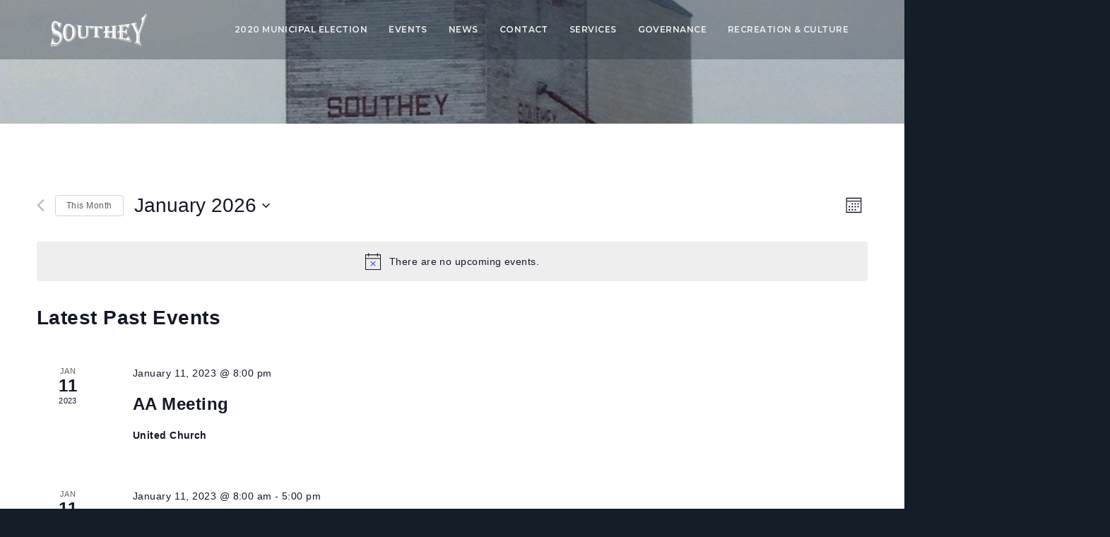

--- FILE ---
content_type: text/css
request_url: https://southey.osatoworks.com/wp-content/themes/southey/assets/styles/custom-style.css?ver=1.0.4
body_size: 909
content:
@import url("owl.carousel.css");

body {
	margin: 0px;
	padding: 0px;
	background-color: #fff;
	overflow-x: hidden;
	-ms-overflow-style: scrollbar;
	color: #282828;
	font-size: 18px;
	line-height: 32px;
	font-weight: 400;
	letter-spacing: 0.45px;
}

img {
	max-width: 100%;
	height: auto;
}
button,
button:focus{
    border: none;
    box-shadow: none;
    outline: none;
}

/* Billboard */

.billboard {
	position: relative;
}
#slider .item {
	position: relative;
	width: 100%;
	min-height: 600px;
	height: 100vh;
	background-position: center center;
	background-repeat: no-repeat;
	background-size: cover;
    display: flex;
    -ms-flex-wrap: wrap;
    flex-wrap: wrap;
    justify-content: center;
    align-items: center;
}
#slider .item:before {
	position: absolute;
	left: 0;
	top: 0;
	content: '';
	width: 100%;
	height: 100%;
	background-color: rgba(20, 30, 40, 0.2);
	z-index: 1;
}
#slider .caption {
	display: block;
    padding: 40px;
	z-index: 1;
    margin: 0 auto;
    text-align: center;
    position: relative;
    z-index: 1;
}
#slider .caption h1 {
    text-shadow:  0px 0px 10px #000;
	font-family: 'Lobster Two', cursive;
	text-transform: capitalize;
	font-size: 100px;
    line-height: 1.2;
	color: #fff;
	font-style: italic;
	font-weight: normal;
    margin: 0 0 20px 0;
}
#slider .caption h3 {
	font-size: 26px;
	line-height: 1.4;
	color: #fff;
    margin: 0;
    text-shadow:  0px 0px 7px #000;
	font-weight: normal;
}

@media (max-width: 991px) {
    #slider .caption h1 {
        font-size: 80px;
    }
    #slider .caption h3 {
        font-size: 24px;
    }
}
@media (max-width: 768px) {
    #slider .caption h1 {
        font-size: 70px;
    }
    #slider .caption h3 {
        font-size: 22px;
    }
    #slider .item {
        min-height: 500px;
        height: 100vh;
    }
}
@media (max-width: 575px) {
    #slider .item {
        min-height: 400px;
        height: 100vh;
    }
    #slider .caption h1 {
        font-size: 50px;
        margin-bottom: 10px;
    }
    #slider .caption h3 {
        font-size: 20px;
    }
}

.my_btn {
	padding: 12px 25px;
	background-color: #009966;
    color: #fff;
	font-size: 18px;
	line-height: 1.2;
	text-decoration: none;
	min-width: 160px;
	display: inline-block;
    border: 2px solid #009966 !important;
	border: none;
	outline: none;
    margin-top: 30px;
    -webkit-transition: all 0.3s ease-in-out;
    -moz-transition: all 0.3s ease-in-out;
    transition: all 0.3s ease-in-out;
}
.my_btn:hover {
    color: #fff;
	background-color: #555555;
}
@media(max-width:575px){
    .my_btn {
        padding: 10px 20px;
        font-size: 16px;
        min-width: 130px;
        margin-top: 20px;
    }
}


--- FILE ---
content_type: text/css
request_url: https://southey.osatoworks.com/wp-content/themes/southey/style.css?ver=1.0.4
body_size: 14040
content:
/*!
 * Theme Name: Town of Southey
 * Description: A custom Wordpress theme based on the Genesis Framework
 * Author: OmniOnline
 * Author URI: http://www.omnionline.net
 * Version: 1.0.4
 * Tags: one-column, two-columns, left-sidebar, right-sidebar, accessibility-ready, custom-logo, custom-background, custom-colors, custom-header, custom-menu, featured-images, full-width-template, rtl-language-support, sticky-post, theme-options, threaded-comments, translation-ready.
 * Template: genesis
 * Template Version: 2.5.2
 * License: GPL-2.0+
 * License URI: http://www.gnu.org/licenses/gpl-2.0.html
 * GitHub Theme URI: https://github.com/seothemes/starter
 */
/* # Table of Contents

- Utilities
	- Variables
	- Mixins
	- Functions
- Reset
	- Baseline Normalize
	- Box Sizing
	- Float Clearing
- Defaults
	- Typography
	- Headings
	- Forms
	- Objects
	- Tables
	- Accessibility
- Layout
	- Site Containers
	- Content Width
	- Column Classes
	- Gallery
- Common
	- Avatars
	- Genesis
	- Search Form
	- Titles
	- WordPress
- Header
	- Before Header
	- Site Header
	- Title Area
	- Widget Area
	- Hero Section
- Menus
	- Menus
	- Sub Menus
	- Specific Menus
	- Menu Toggles
- Content
	- Entries
	- Entry Meta
	- Pagination
	- Comments
- Sidebars
	- Widgets
	- Sidebars
- Footer
	- Site Footer
	- Footer Widgets
- Plugins
	- Simple Social Icons
	- Gravity Forms
- Home
	- Front Page
	- Custom Header
- Print
	- Print Styles
*/
/* # Variables
-----------------------------------------------------------------------*/
/**
 * ### Breakpoints
 * 
 * Based on the most common 16:9 screen resolutions.
 * @link https://pacoup.com/2011/06/12/list-of-true-169-resolutions/
 */
/* ### Colors */
/* ### Typography */
/* ### Other */
/* ### Column widths */
/* # Mixins
-----------------------------------------------------------------------*/
/* ### Media Queries */
/* ### Clearfix */
/* ### Flexfix */
/* ### Transitions */
/* ### Overlay */
/* ### Overlay */
/* normalize.css v7.0.0 | MIT License | github.com/necolas/normalize.css */
/* Document
   ========================================================================== */
/**
 * 1. Correct the line height in all browsers.
 * 2. Prevent adjustments of font size after orientation changes in
 *    IE on Windows Phone and in iOS.
 */
html {
	line-height: 1.15;
	/* 1 */
	    -ms-text-size-adjust: 100%;
	/* 2 */
	-webkit-text-size-adjust: 100%;
	/* 2 */
}

/* Sections
   ========================================================================== */
/**
 * Remove the margin in all browsers (opinionated).
 */
body {
	margin: 0;
}

/**
 * Add the correct display in IE 9-.
 */
article,
aside,
footer,
header,
nav,
section {
	display: block;
}

/**
 * Correct the font size and margin on `h1` elements within `section` and
 * `article` contexts in Chrome, Firefox, and Safari.
 */
h1 {
	font-size: 2em;
	margin: 0.67em 0;
}

/* Grouping content
   ========================================================================== */
/**
 * Add the correct display in IE 9-.
 * 1. Add the correct display in IE.
 */
figcaption,
figure,
main {
	/* 1 */
	display: block;
}

/**
 * Add the correct margin in IE 8.
 */
figure {
	margin: 1em 40px;
	margin: 1em 4rem;
}

/**
 * 1. Add the correct box sizing in Firefox.
 * 2. Show the overflow in Edge and IE.
 */
hr {
	-moz-box-sizing: content-box;
	     box-sizing: content-box;
	/* 1 */
	height: 0;
	/* 1 */
	overflow: visible;
	/* 2 */
}

/**
 * 1. Correct the inheritance and scaling of font size in all browsers.
 * 2. Correct the odd `em` font sizing in all browsers.
 */
pre {
	font-family: monospace, monospace;
	/* 1 */
	font-size: 1em;
	/* 2 */
}

/* Text-level semantics
   ========================================================================== */
/**
 * 1. Remove the gray background on active links in IE 10.
 * 2. Remove gaps in links underline in iOS 8+ and Safari 8+.
 */
a {
	background-color: transparent;
	/* 1 */
	-webkit-text-decoration-skip: objects;
	/* 2 */
}

/**
 * 1. Remove the bottom border in Chrome 57- and Firefox 39-.
 * 2. Add the correct text decoration in Chrome, Edge, IE, Opera, and Safari.
 */
abbr[title] {
	border-bottom: none;
	/* 1 */
	text-decoration: underline;
	/* 2 */
	text-decoration: underline dotted;
	/* 2 */
}

/**
 * Prevent the duplicate application of `bolder` by the next rule in Safari 6.
 */
b,
strong {
	font-weight: inherit;
}

/**
 * Add the correct font weight in Chrome, Edge, and Safari.
 */
b,
strong {
	font-weight: bolder;
}

/**
 * 1. Correct the inheritance and scaling of font size in all browsers.
 * 2. Correct the odd `em` font sizing in all browsers.
 */
code,
kbd,
samp {
	font-family: monospace, monospace;
	/* 1 */
	font-size: 1em;
	/* 2 */
}

/**
 * Add the correct font style in Android 4.3-.
 */
dfn {
	font-style: italic;
}

/**
 * Add the correct background and color in IE 9-.
 */
mark {
	background-color: #ffff00;
	color: #000000;
}

/**
 * Add the correct font size in all browsers.
 */
small {
	font-size: 80%;
}

/**
 * Prevent `sub` and `sup` elements from affecting the line height in
 * all browsers.
 */
sub,
sup {
	font-size: 75%;
	line-height: 0;
	position: relative;
	vertical-align: baseline;
}

sub {
	bottom: -0.25em;
}

sup {
	top: -0.5em;
}

/* Embedded content
   ========================================================================== */
/**
 * Add the correct display in IE 9-.
 */
audio,
video {
	display: inline-block;
}

/**
 * Add the correct display in iOS 4-7.
 */
audio:not([controls]) {
	display: none;
	height: 0;
}

/**
 * Remove the border on images inside links in IE 10-.
 */
img {
	border-style: none;
}

/**
 * Hide the overflow in IE.
 */
svg:not(:root) {
	overflow: hidden;
}

/* Forms
   ========================================================================== */
/**
 * 1. Change the font styles in all browsers (opinionated).
 * 2. Remove the margin in Firefox and Safari.
 */
button,
input,
optgroup,
select,
textarea {
	font-family: 'Hind', Helvetica, Arial, sans-serif;
	/* 1 */
	font-size: 100%;
	/* 1 */
	line-height: 1.15;
	/* 1 */
	margin: 0;
	/* 2 */
}

/**
 * Show the overflow in IE.
 * 1. Show the overflow in Edge.
 */
button,
input {
	/* 1 */
	overflow: visible;
}

/**
 * Remove the inheritance of text transform in Edge, Firefox, and IE.
 * 1. Remove the inheritance of text transform in Firefox.
 */
button,
select {
	/* 1 */
	text-transform: none;
}

/**
 * 1. Prevent a WebKit bug where (2) destroys native `audio` and `video`
 *    controls in Android 4.
 * 2. Correct the inability to style clickable types in iOS and Safari.
 */
button,
html [type='button'],
[type='reset'],
[type='submit'] {
	-webkit-appearance: button;
	/* 2 */
}

/**
 * Remove the inner border and padding in Firefox.
 */
button::-moz-focus-inner,
[type='button']::-moz-focus-inner,
[type='reset']::-moz-focus-inner,
[type='submit']::-moz-focus-inner {
	border-style: none;
	padding: 0;
}

/**
 * Restore the focus styles unset by the previous rule.
 */
button:-moz-focusring,
[type='button']:-moz-focusring,
[type='reset']:-moz-focusring,
[type='submit']:-moz-focusring {
	outline: 1px dotted ButtonText;
	outline: 0.1rem dotted ButtonText;
}

/**
 * Correct the padding in Firefox.
 */
fieldset {
	padding: 0.35em 0.75em 0.625em;
}

/**
 * 1. Correct the text wrapping in Edge and IE.
 * 2. Correct the color inheritance from `fieldset` elements in IE.
 * 3. Remove the padding so developers are not caught out when they zero out
 *    `fieldset` elements in all browsers.
 */
legend {
	-moz-box-sizing: border-box;
	     box-sizing: border-box;
	/* 1 */
	color: inherit;
	/* 2 */
	display: table;
	/* 1 */
	max-width: 100%;
	/* 1 */
	padding: 0;
	/* 3 */
	white-space: normal;
	/* 1 */
}

/**
 * 1. Add the correct display in IE 9-.
 * 2. Add the correct vertical alignment in Chrome, Firefox, and Opera.
 */
progress {
	display: inline-block;
	/* 1 */
	vertical-align: baseline;
	/* 2 */
}

/**
 * Remove the default vertical scrollbar in IE.
 */
textarea {
	overflow: auto;
}

/**
 * 1. Add the correct box sizing in IE 10-.
 * 2. Remove the padding in IE 10-.
 */
[type='checkbox'],
[type='radio'] {
	-moz-box-sizing: border-box;
	     box-sizing: border-box;
	/* 1 */
	padding: 0;
	/* 2 */
}

/**
 * Correct the cursor style of increment and decrement buttons in Chrome.
 */
[type='number']::-webkit-inner-spin-button,
[type='number']::-webkit-outer-spin-button {
	height: auto;
}

/**
 * 1. Correct the odd appearance in Chrome and Safari.
 * 2. Correct the outline style in Safari.
 */
[type='search'] {
	-webkit-appearance: textfield;
	/* 1 */
	outline-offset: -2px;
	outline-offset: -0.2rem;
	/* 2 */
}

/**
 * Remove the inner padding and cancel buttons in Chrome and Safari on macOS.
 */
[type='search']::-webkit-search-cancel-button,
[type='search']::-webkit-search-decoration {
	-webkit-appearance: none;
}

/**
 * 1. Correct the inability to style clickable types in iOS and Safari.
 * 2. Change font properties to `inherit` in Safari.
 */
::-webkit-file-upload-button {
	-webkit-appearance: button;
	/* 1 */
	font: inherit;
	/* 2 */
}

/* Interactive
   ========================================================================== */
/*
 * Add the correct display in IE 9-.
 * 1. Add the correct display in Edge, IE, and Firefox.
 */
details,
menu {
	display: block;
}

/*
 * Add the correct display in all browsers.
 */
summary {
	display: list-item;
}

/* Scripting
   ========================================================================== */
/**
 * Add the correct display in IE 9-.
 */
canvas {
	display: inline-block;
}

/**
 * Add the correct display in IE.
 */
template {
	display: none;
}

/* Hidden
   ========================================================================== */
/**
 * Add the correct display in IE 10-.
 */
[hidden] {
	display: none;
}

/* ## Box Sizing
--------------------------------------------- */
html,
input[type='search'] {
	-moz-box-sizing: border-box;
	     box-sizing: border-box;
}

*,
*:before,
*:after {
	-moz-box-sizing: inherit;
	     box-sizing: inherit;
}

/* ## Float Clearing
--------------------------------------------- */
.author-box,
.clearfix,
.entry,
.entry-content,
.footer-widgets,
.nav-primary,
.nav-secondary,
.pagination,
.site-container,
.site-footer,
.site-header,
.site-inner,
.sidebar .widget,
.wrap {
	clear: both;
}

.author-box:before,
.author-box:after,
.clearfix:before,
.clearfix:after,
.entry:before,
.entry:after,
.entry-content:before,
.entry-content:after,
.footer-widgets:before,
.footer-widgets:after,
.nav-primary:before,
.nav-primary:after,
.nav-secondary:before,
.nav-secondary:after,
.pagination:before,
.pagination:after,
.site-container:before,
.site-container:after,
.site-footer:before,
.site-footer:after,
.site-header:before,
.site-header:after,
.site-inner:before,
.site-inner:after,
.sidebar .widget:before,
.sidebar .widget:after,
.wrap:before,
.wrap:after {
	clear: both;
	display: block;
	content: '';
}

/* ## Typography
--------------------------------------------- */
* {
	-webkit-tap-highlight-color: transparent;
}

::-moz-selection {
	background-color: #141e28;
	color: #ffffff;
}

::selection {
	background-color: #141e28;
	color: #ffffff;
}

html {
	font-size: 62.5%;
	max-width: 100vw;
	overflow-x: hidden;
	background-color: #141e28;
}

body {
	background-color: #f6f7f8;
	color: #141e28;
	font-family: 'Hind', Helvetica, Arial, sans-serif;
	font-size: 18px;
	font-size: 1.8rem;
	font-weight: 400;
	line-height: 1.5;
	-webkit-font-smoothing: antialiased;
	   -moz-font-smoothing: grayscale;
	text-rendering: optimizeLegibility;
	margin: 0;
	max-width: 100vw;
	overflow-x: hidden;
}

body > div {
	font-size: 18px;
	font-size: 1.8rem;
}

p {
	margin: 0 0 1.382em;
	padding: 0;
}

a {
	color: #141e28;
	word-wrap: break-word;
	-webkit-transition: all 0.75s cubic-bezier(0, 1, 0.5, 1);
	        transition: all 0.75s cubic-bezier(0, 1, 0.5, 1);
}

a:hover {
	color: #556677;
}

ol,
ul {
	margin: 0;
	padding: 0;
}

li {
	list-style-type: none;
}

hr {
	border: 0;
	border-collapse: collapse;
	border-bottom: 2px solid #f0f1f2;
	border-bottom: 0.2rem solid #f0f1f2;
	clear: both;
	padding: 1em 0 0;
	margin: 0 0 2em;
}

b,
strong {
	font-weight: 600;
}

blockquote,
cite,
em,
i {
	font-style: italic;
}

blockquote {
	margin: 1em 0;
	padding: 0 1em;
}

/* ## Headings
--------------------------------------------- */
h1,
h2,
h3,
h4,
h5,
h6 {
	font-family: 'Montserrat', Helvetica, Arial, sans-serif;
	font-weight: 600;
	line-height: 1.2;
	margin: 0 0 0.382em;
}

h1 {
	font-size: 1.8em;
}

h2 {
	font-size: 1.4em;
}

h3 {
	font-size: 1.3em;
}

h4 {
	font-size: 1.2em;
}

h5 {
	font-size: 1.1em;
}

h6 {
	font-size: 1.05em;
}

/* ## Forms
--------------------------------------------- */
input,
select,
textarea {
	background-color: #ffffff;
	border: 2px solid #f0f1f2;
	border: 0.2rem solid #f0f1f2;
	border-radius: 0.4rem;
	padding: 0.5em 1em;
	width: 100%;
	line-height: 2;
	font-size: 18px;
	font-size: 1.8rem;
}

input:focus,
select:focus,
textarea:focus {
	outline: none;
	border-color: #556677;
}

:focus {
	outline: 2px solid #f0f1f2;
	outline: 0.2rem solid #f0f1f2;
}

input[type='checkbox'],
input[type='image'],
input[type='radio'] {
	width: auto;
}

input[type='search'] {
	-webkit-appearance: none;
}

::-moz-placeholder {
	color: #556677;
	opacity: 1;
}

::-webkit-input-placeholder {
	color: #556677;
}

.button,
button,
input[type='button'],
input[type='reset'],
input[type='submit'] {
	background-color: #141e28;
	border: 0;
	border-radius: 0.4rem;
	color: #ffffff;
	cursor: pointer;
	font-family: 'Montserrat', Helvetica, Arial, sans-serif;
	font-size: 16px;
	font-size: 1.6rem;
	font-weight: 700;
	padding: 1em 2em;
	text-decoration: none;
	display: inline-block;
	width: auto;
	height: auto;
	line-height: 1;
	box-shadow: inset 0 0 0 9rem rgba(255, 255, 255, 0), 0 0 0 -1rem rgba(20, 30, 40, 0);
	-webkit-transition: all 0.75s cubic-bezier(0, 1, 0.5, 1);
	        transition: all 0.75s cubic-bezier(0, 1, 0.5, 1);
}

.button:hover,
button:hover,
input[type='button']:hover,
input[type='reset']:hover,
input[type='submit']:hover {
	color: #ffffff;
	box-shadow: inset 0 0 0 9rem rgba(255, 255, 255, 0.1), 0 1.25rem 1rem -0.5rem rgba(20, 30, 40, 0.25);
	-webkit-transition: all 0.75s cubic-bezier(0, 1, 0.5, 1);
	        transition: all 0.75s cubic-bezier(0, 1, 0.5, 1);
}

.button.accent,
button.accent,
input[type='button'].accent,
input[type='reset'].accent,
input[type='submit'].accent {
	background-color: #fb2056;
}

.button.small,
button.small,
input[type='button'].small,
input[type='reset'].small,
input[type='submit'].small {
	font-size: 12px;
	font-size: 1.2rem;
}

.button:disabled,
.button:disabled:hover,
button:disabled,
button:disabled:hover,
input[type='button']:disabled,
input[type='button']:disabled:hover,
input[type='reset']:disabled,
input[type='reset']:disabled:hover,
input[type='submit']:disabled,
input[type='submit']:disabled:hover {
	background-color: #f6f7f8;
	border-width: 0;
	color: #697886;
	cursor: not-allowed;
}

.button + button,
.button + .button,
button + button,
button + .button,
input[type='button'] + button,
input[type='button'] + .button,
input[type='reset'] + button,
input[type='reset'] + .button,
input[type='submit'] + button,
input[type='submit'] + .button {
	margin-top: 1em;
	clear: both;
}

input[type='search']::-webkit-search-cancel-button,
input[type='search']::-webkit-search-results-button {
	display: none;
}

fieldset {
	margin-bottom: 1em;
}

/* ## Objects
--------------------------------------------- */
embed,
iframe,
img,
object,
video,
.wp-caption,
.wp-video-shortcode {
	max-width: 100%;
	display: block;
}

img {
	height: auto;
}

figure {
	margin: 0;
}

video {
	-o-object-fit: cover;
	   object-fit: cover;
}

.wp-video-shortcode {
	width: auto !important;
}

/* ## Tables
--------------------------------------------- */
table {
	background-color: #ffffff;
	border: 2px solid #f0f1f2;
	border: 0.2rem solid #f0f1f2;
	border-collapse: collapse;
	border-spacing: 0;
	line-height: 1;
	margin-bottom: 40px;
	margin-bottom: 4rem;
	width: 100%;
}

tbody {
	border-bottom: 2px solid #f0f1f2;
	border-bottom: 0.2rem solid #f0f1f2;
}

td,
th {
	text-align: left;
	padding: 0.618em;
	border-top: 2px solid #f0f1f2;
	border-top: 0.2rem solid #f0f1f2;
	border-right: 2px solid #f0f1f2;
	border-right: 0.2rem solid #f0f1f2;
}

/* ## Accessibility
--------------------------------------------- */
.screen-reader-text,
.screen-reader-text span,
.screen-reader-shortcut,
.wp-custom-logo .site-title,
.wp-custom-logo .site-description {
	position: absolute !important;
	clip: rect(0, 0, 0, 0);
	height: 1px;
	height: 0.1rem;
	width: 1px;
	width: 0.1rem;
	border: 0;
	overflow: hidden;
}

.screen-reader-text:focus,
.screen-reader-shortcut:focus {
	clip: auto !important;
	height: auto;
	width: auto;
	display: block;
	padding: 10px 20px;
	padding: 1rem 2rem;
	z-index: 100000;
	text-decoration: none;
	box-shadow: 0 0 0.2rem 0.2rem rgba(20, 30, 40, 0.1);
}

.more-link {
	position: relative;
	font-style: normal;
}

.genesis-skip-link {
	margin: 0;
}

.genesis-skip-link li {
	height: 0;
	width: 0;
	list-style: none;
}

/* ## Site Containers
--------------------------------------------- */
.site-inner {
	background-color: #ffffff;
}

.wrap {
	margin: 0 auto;
	padding-left: 5%;
	padding-right: 5%;
}

.wrap .wrap {
	max-width: 100%;
	width: auto;
	padding: 0;
}

.content-sidebar-wrap {
	max-width: 1280px;
	margin: 0 auto;
	clear: both;
	padding: 10vw 5vw;
	word-wrap: break-word;
	display: -webkit-box;
	display: -webkit-flex;
	display: -ms-flexbox;
	display:         flex;
	-webkit-flex-wrap: wrap;
	    -ms-flex-wrap: wrap;
	        flex-wrap: wrap;
	-webkit-box-orient: vertical;
	-webkit-box-direction: normal;
	-webkit-flex-direction: column;
	    -ms-flex-direction: column;
	        flex-direction: column;
}

.page-builder .content-sidebar-wrap {
	padding: 0;
	border-top: 2px solid #f0f1f2;
	border-top: 0.2rem solid #f0f1f2;
	border-bottom: 2px solid #f0f1f2;
	border-bottom: 0.2rem solid #f0f1f2;
}

/* ## Content Widths and Positions
--------------------------------------------- */

/* ## Column Classes (including fifths)
--------------------------------------------- */

/* ## Gallery
--------------------------------------------- */
.gallery,
.gallery-row {
	display: -webkit-box;
	display: -webkit-flex;
	display: -ms-flexbox;
	display:         flex;
	-webkit-flex-wrap: wrap;
	    -ms-flex-wrap: wrap;
	        flex-wrap: wrap;
	-webkit-box-pack: justify;
	-webkit-justify-content: space-between;
	-ms-flex-pack: justify;
	        justify-content: space-between;
}

.gallery a {
	display: block;
	min-height: 100%;
}

.gallery img {
	height: auto;
	width: 100%;
	display: block;
}

.gallery-caption {
	display: block;
}

.gallery-item {
	width: 100%;
	margin: 0 0 5vw;
	text-align: center;
	display: block;
}

/* ## Avatars
--------------------------------------------- */
.avatar {
	border-radius: 50%;
	margin-right: 20px;
	margin-right: 2rem;
	float: left;
}

.alignright .avatar {
	margin-left: 20px;
	margin-left: 2rem;
}

/* ## Genesis
--------------------------------------------- */
.breadcrumb {
	padding: 0;
	font-size: 14px;
	font-size: 1.4rem;
	width: 100%;
	margin-bottom: 30px;
	margin-bottom: 3rem;
}

.breadcrumb a {
	text-decoration: underline;
}

.after-entry,
.author-box {
	margin-bottom: 5%;
}

.author-box {
	margin-top: 5%;
}

.author-box p:last-of-type {
	margin-bottom: 0;
}

/* ## Search Form
--------------------------------------------- */
.search-form {
	display: block;
	width: 100%;
	position: relative;
	clear: both;
}

.search-form:before,
.search-form:after {
	clear: both;
	display: block;
	content: '';
}

.search-form:after {
	content: '\f2eb';
	display: block;
	position: absolute;
	font-family: 'Fontawesome';
	right: 12px;
	right: 1.2rem;
	top: 12px;
	top: 1.2rem;
	font-size: 20px;
	font-size: 2rem;
	pointer-events: none;
}

.search-form input[type='search'] {
	width: 100%;
}

.search-form input[type='submit'] {
	display: none;
}

.entry-content .search-form {
	margin-bottom: 1em;
}

/* ## WordPress
--------------------------------------------- */
a.aligncenter img {
	display: block;
	margin: 0 auto;
}

a.alignnone {
	display: inline-block;
}

.alignleft {
	float: left;
	text-align: left;
}

.alignright {
	float: right;
	text-align: right;
}

a.alignleft,
a.alignnone,
a.alignright {
	max-width: 100%;
}

img.centered,
.aligncenter {
	display: block;
	margin: 0 auto 1em;
}

img.alignnone,
.alignnone {
	margin-bottom: 1em;
}

a.alignleft,
img.alignleft,
.wp-caption.alignleft {
	margin: 0 1em 1em 0;
}

a.alignright,
img.alignright,
.wp-caption.alignright {
	margin: 0 0 1em 1em;
}

.wp-caption-text {
	font-size: 14px;
	font-size: 1.4rem;
	margin: 0;
	text-align: center;
}

.entry-content p.wp-caption-text {
	margin-bottom: 0;
}

.entry-content .wp-audio-shortcode,
.entry-content .wp-playlist,
.entry-content .wp-video {
	margin: 0 0 1em;
}

.sticky,
.bypostauthor {
	background-color: transparent;
}

.post-edit-link {
	display: block;
	clear: both;
}

.post-edit-link:before,
.post-edit-link:after {
	clear: both;
	display: block;
	content: '';
}

.page-template-page-builder .post-edit-link {
	display: none;
}

/* ## Site Header
--------------------------------------------- */
.site-header {
	position: absolute;
	width: 100%;
	z-index: 100;
	background-color: rgba(20, 30, 40, 0.3);
	-webkit-transition: all 0.75s cubic-bezier(0, 1, 0.5, 1);
	        transition: all 0.75s cubic-bezier(0, 1, 0.5, 1);
}

.site-header.fixed {
	position: fixed;
}

.site-header.fixed.shrink {
	background-color: #141e28;
}

.page-template-page-builder .site-header {
	position: relative;
	background-color: #141e28;
}

.page-template-page-builder .site-header.fixed {
	position: fixed;
}

.site-header > .wrap {
	display: -webkit-box;
	display: -webkit-flex;
	display: -ms-flexbox;
	display:         flex;
	-webkit-box-align: center;
	-webkit-align-items: center;
	-ms-flex-align: center;
	        align-items: center;
	-webkit-box-pack: justify;
	-webkit-justify-content: space-between;
	-ms-flex-pack: justify;
	        justify-content: space-between;
	-webkit-flex-wrap: wrap;
	    -ms-flex-wrap: wrap;
	        flex-wrap: wrap;
}

/* ## Title Area
--------------------------------------------- */
.title-area {
	margin: 0 auto 0 0;
	position: relative;
	height: 100%;
	display: block;
	-webkit-box-flex: 1;
	-webkit-flex: 1;
	    -ms-flex: 1;
	        flex: 1;
	padding: 20px 0;
	padding: 2rem 0;
	max-width: 150px;
	max-width: 15rem;
}

.wp-custom-logo .title-area {
	padding: 10px 0;
	padding: 1rem 0;
}

.site-title {
	font-size: 17px;
	font-size: 1.7rem;
	font-family: 'Montserrat', Helvetica, Arial, sans-serif;
	font-weight: 700;
	line-height: 1;
	margin-bottom: 0;
	text-transform: uppercase;
	white-space: nowrap;
}

.site-title a {
	color: #ffffff;
	text-decoration: none;
}

.site-description {
	font-size: 12px;
	font-size: 1.2rem;
	margin-bottom: 0;
	line-height: 1;
	color: #ffffff;
}

.custom-logo {
	height: 50px;
	height: 5rem;
}

/* ## Header Right Widget Area
--------------------------------------------- */
.header-widget-area {
	margin-right: 10vw;
}

.header-widget-area .simple-social-icons ul li a,
.header-widget-area .simple-social-icons ul li a:hover,
.header-widget-area .simple-social-icons ul li a:focus {
	background-color: transparent !important;
}

/* ## Custom Header
--------------------------------------------- */
.wp-custom-header {
	position: absolute;
	left: 0;
	right: 0;
	top: 0;
	bottom: 0;
	margin: auto;
	height: 100%;
	width: 100%;
	-o-object-fit: cover;
	   object-fit: cover;
	-o-object-position: center;
	   object-position: center;
	overflow: hidden;
}

.woocommerce .wp-custom-header img,
.wp-custom-header img,
.wp-custom-header video,
.wp-custom-header iframe {
	width: 100%;
	height: 100%;
	-o-object-fit: cover;
	   object-fit: cover;
	-o-object-position: center center;
	   object-position: center center;
}

.wp-custom-header iframe {
	top: -20%;
	left: -20%;
	right: -20%;
	bottom: -20%;
	margin: auto;
	height: 140%;
	width: 140%;
	max-width: 140%;
	max-height: none;
	min-width: 100%;
	min-height: 56.25vw;
	position: absolute;
}

.wp-custom-header img {
	display: none;
}

.wp-custom-header-video-button {
	display: none;
}

/* ## Page Header
--------------------------------------------- */
.page-header {
	color: #ffffff;
	padding: 120px 0 60px;
	padding: 12rem 0 6rem;
	text-align: center;
	background-size: cover;
	background-position: center;
	position: relative;
	position: relative;
}

.page-header:before {
	content: '';
	display: block;
	position: absolute;
	top: 0;
	left: 0;
	right: 0;
	bottom: 0;
	background-color: rgba(20, 30, 40, 0.2);
	z-index: 1;
	pointer-events: none;
}

.page-header .wrap {
	position: relative;
	z-index: 1;
}

.page-header h1 {
	max-width: 768px;
	margin: 0 auto 0.382em;
	text-transform: none;
    font-weight: normal;
    font-family: 'Lobster Two', cursive;
    font-style: italic;
}

.page-header p {
	max-width: 768px;
	margin: 0 auto;
}

/* ## Menus
--------------------------------------------- */
.menu {
	width: 100%;
	font-family: 'Montserrat', Helvetica, Arial, sans-serif;
	font-weight: 600;
	font-size: 18px;
	font-size: 1.8rem;
	line-height: 1;
	text-align: center;
	text-transform: uppercase;
	display: -webkit-box;
	display: -webkit-flex;
	display: -ms-flexbox;
	display:         flex;
	-webkit-flex-wrap: wrap;
	    -ms-flex-wrap: wrap;
	        flex-wrap: wrap;
	clear: both;
}

.menu:before,
.menu:after {
	clear: both;
	display: block;
	content: '';
}

.menu-item {
	display: block;
	padding: 0.5em 0;
	width: 100%;
	position: relative;
}

.menu-item.right {
	margin-left: auto;
}

.menu-item:hover,
.menu-item:focus,
.menu-item.sfHover {
	outline: none;
}

.sub-menu .menu-item:hover .sub-menu,
.sub-menu .menu-item:focus .sub-menu,
.sub-menu .menu-item.sfHover .sub-menu {
	margin-top: -1em;
}

.menu-item a {
	width: auto;
	text-decoration: none;
	display: inline-block;
	padding: 0.5em 0;
	color: #f0f1f2;
}

.menu-item a:focus {
	outline: none;
}

.menu-item a span {
	position: relative;
}

.menu-item a:hover,
.menu-item a:focus,
.menu-item.current-menu-item > a {
	color: #ffffff;
}

.menu-item a:hover span:after,
.menu-item a:focus span:after,
.menu-item.current-menu-item > a span:after {
	width: 100%;
}

.sub-menu .menu-item a:hover,
.sub-menu
.menu-item a:focus,
.sub-menu
.menu-item.current-menu-item > a {
	color: #556677;
}

/* ## Sub Menus
--------------------------------------------- */
.sub-menu {
	display: none;
	font-size: 14px;
	font-size: 1.4rem;
	padding: 1em 0;
	clear: both;
}

.sub-menu:before,
.sub-menu:after {
	clear: both;
	display: block;
	content: '';
}

.sub-menu li {
	width: 100%;
}

.sub-menu li:first-of-type {
	margin-top: 0.5em;
}

.sub-menu li:first-of-type a {
	padding-left: 1em;
}

.sub-menu a {
	padding-left: 1em;
}

.sub-menu .sub-menu {
	padding-left: 1em;
}

/* ## Specific Menus
--------------------------------------------- */
.nav-primary {
	width: 100vw;
	margin: auto;
	padding: 5vw;
	background-color: rgba(20, 30, 40, 0.98);
	border-top: 2px solid #f0f1f2;
	border-top: 0.2rem solid #f0f1f2;
	border-bottom: 2px solid #f0f1f2;
	border-bottom: 0.2rem solid #f0f1f2;
	position: fixed;
	overflow: auto;
	overflow-x: visible;
	-webkit-overflow-scrolling: touch;
	left: 5vw;
	top: -10px;
	top: -1rem;
	left: -10px;
	left: -1rem;
	right: -10px;
	right: -1rem;
	bottom: -10px;
	bottom: -1rem;
	display: none;
}

.nav-primary.visible {
	display: block;
}

.no-js .nav-primary {
	width: 100%;
	position: relative;
	display: block;
}

.no-js .nav-primary .wrap {
	padding: 0 5%;
}

.no-js .nav-primary .menu-item {
	display: inline-block;
	width: auto;
	margin: 0 0.5em;
}

.nav-primary .wrap {
	height: 100%;
}

.nav-primary .menu {
	min-height: 100%;
	padding: 0 0 1em;
	-webkit-box-orient: vertical;
	-webkit-box-direction: normal;
	-webkit-flex-direction: column;
	    -ms-flex-direction: column;
	        flex-direction: column;
	-webkit-box-pack: center;
	-webkit-justify-content: center;
	-ms-flex-pack: center;
	        justify-content: center;
}

/* ## Menu Toggles
--------------------------------------------- */
.menu-toggle {
	padding: 27px 0;
	padding: 2.7rem 0;
	cursor: pointer;
	background-color: transparent;
	display: block;
	position: absolute;
	right: 5vw;
	top: 0;
	line-height: 1;
	color: transparent;
	letter-spacing: -0.5em;
	z-index: 999;
}

.menu-toggle:hover,
.menu-toggle:focus {
	background: none;
	outline: none;
	box-shadow: none;
	color: transparent;
}

.menu-toggle.activated {
	position: fixed;
}

.menu-toggle span {
	display: block;
	float: right;
	position: relative;
	height: 2px;
	height: 0.2rem;
	background: #ffffff;
	-webkit-transition: background 0s 0.2s;
	        transition: background 0s 0.2s;
	width: 25px;
	width: 2.5rem;
	margin-left: 0.236em;
	margin-top: 7px;
	margin-top: 0.7rem;
	border-radius: 0.4rem;
}

.menu-toggle span::before,
.menu-toggle span::after {
	position: absolute;
	display: block;
	left: 0;
	width: 100%;
	height: 2px;
	height: 0.2rem;
	background-color: #ffffff;
	border-radius: 0.4rem;
	content: ' ';
}

.menu-toggle span::before {
	top: -7px;
	top: -0.7rem;
	-webkit-transition: top 0.2s 0.2s, -webkit-transform 0.2s 0s;
	        transition: top 0.2s 0.2s, -webkit-transform 0.2s 0s;
	        transition: top 0.2s 0.2s, transform 0.2s 0s;
	        transition: top 0.2s 0.2s, transform 0.2s 0s, -webkit-transform 0.2s 0s;
}

.menu-toggle span::after {
	bottom: -7px;
	bottom: -0.7rem;
	-webkit-transition: bottom 0.2s 0.2s, -webkit-transform 0.2s 0s;
	        transition: bottom 0.2s 0.2s, -webkit-transform 0.2s 0s;
	        transition: bottom 0.2s 0.2s, transform 0.2s 0s;
	        transition: bottom 0.2s 0.2s, transform 0.2s 0s, -webkit-transform 0.2s 0s;
}

.menu-toggle.activated span {
	background: none;
}

.menu-toggle.activated span::before {
	top: 0;
	-webkit-transform: rotate(45deg);
	    -ms-transform: rotate(45deg);
	        transform: rotate(45deg);
	-webkit-transition: top 0.2s 0s, -webkit-transform 0.2s 0.2s;
	        transition: top 0.2s 0s, -webkit-transform 0.2s 0.2s;
	        transition: top 0.2s 0s, transform 0.2s 0.2s;
	        transition: top 0.2s 0s, transform 0.2s 0.2s, -webkit-transform 0.2s 0.2s;
}

.menu-toggle.activated span::after {
	bottom: 0;
	-webkit-transform: rotate(-45deg);
	    -ms-transform: rotate(-45deg);
	        transform: rotate(-45deg);
	-webkit-transition: bottom 0.2s 0s, -webkit-transform 0.2s 0.2s;
	        transition: bottom 0.2s 0s, -webkit-transform 0.2s 0.2s;
	        transition: bottom 0.2s 0s, transform 0.2s 0.2s;
	        transition: bottom 0.2s 0s, transform 0.2s 0.2s, -webkit-transform 0.2s 0.2s;
}

.sub-menu-toggle {
	position: absolute;
	background-color: transparent;
	padding: 0.75em;
	margin: 0 -1em 0 1em;
}

.sub-menu-toggle:hover,
.sub-menu-toggle:focus {
	background: none;
}

.sub-menu-toggle:before {
	content: '';
	display: block;
	margin: 2px 0 -2px;
	margin: 0.2rem 0 -0.2rem;
	border: 4px solid transparent;
	border: 0.4rem solid transparent;
	border-top-color: #f6f7f8;
}

.sub-menu-toggle.activated:before {
	-webkit-transform: rotate(180deg);
	    -ms-transform: rotate(180deg);
	        transform: rotate(180deg);
	margin: -2px 0 2px;
	margin: -0.2rem 0 0.2rem;
}

/* ## Entries
--------------------------------------------- */
.entry {
	background-color: #ffffff;
}

.single .entry {
	background-color: transparent;
}

.entry-title a {
	text-decoration: none;
}

.entry-content {
	clear: both;
}

.entry-content:before,
.entry-content:after {
	clear: both;
	display: block;
	content: '';
}

.entry-content p {
	color: #556677;
}

.blog .entry-content p,
.archive .entry-content p {
	display: -webkit-box;
	display: -webkit-flex;
	display: -ms-flexbox;
	display:         flex;
	-webkit-flex-wrap: wrap;
	    -ms-flex-wrap: wrap;
	        flex-wrap: wrap;
}

.entry-content li {
	color: #556677;
}

.entry-content ol,
.entry-content ul {
	margin-bottom: 1em;
	margin-left: 40px;
	margin-left: 4rem;
}

.entry-content ol > li {
	list-style-type: decimal;
}

.entry-content ul > li {
	list-style-type: disc;
}

.entry-content ol ol,
.entry-content ul ul {
	margin-bottom: 0;
}

.entry-content li li {
	list-style-type: circle;
}

.entry-content code {
	background-color: #f6f7f8;
	display: block;
	padding: 10px 20px;
	padding: 1rem 2rem;
	border: 2px solid #f0f1f2;
	border: 0.2rem solid #f0f1f2;
	margin-top: 1em;
	border-radius: 0.4rem;
}

.entry-content > *:last-child {
	margin-bottom: 0;
}

.entry-image-link {
	display: block;
	margin-bottom: 1em;
}

.entry-image-link img {
	display: block;
}

.featured-image {
	display: block;
	margin: 0 0 30px;
	margin: 0 0 3rem;
}

.single .entry-footer {
	padding: 30px 0 0;
	padding: 3rem 0 0;
}

/* ## Entry Meta
--------------------------------------------- */
p.entry-meta {
	font-size: 12px;
	font-size: 1.2rem;
	font-family: 'Montserrat', Helvetica, Arial, sans-serif;
	font-weight: 600;
	text-transform: uppercase;
}

.entry-header p.entry-meta {
	margin-bottom: 1em;
}

.entry-categories,
.entry-tags {
	display: block;
}

/* ## Pagination
--------------------------------------------- */
.pagination {
	margin: 5vw 0 10vw;
	width: 100%;
	display: -webkit-box;
	display: -webkit-flex;
	display: -ms-flexbox;
	display:         flex;
	-webkit-box-pack: center;
	-webkit-justify-content: center;
	-ms-flex-pack: center;
	        justify-content: center;
	clear: both;
}

.pagination:before,
.pagination:after {
	clear: both;
	display: block;
	content: '';
}

.adjacent-entry-pagination {
	margin: 0;
	padding: 40px 0;
	padding: 4rem 0;
	background-color: #f6f7f8;
	font-family: 'Montserrat', Helvetica, Arial, sans-serif;
	font-size: 14px;
	font-size: 1.4rem;
	text-transform: uppercase;
	font-weight: 600;
}

.adjacent-entry-pagination a {
	color: #556677;
	text-decoration: none;
}

.archive-pagination ul {
	display: -webkit-box;
	display: -webkit-flex;
	display: -ms-flexbox;
	display:         flex;
}

.archive-pagination li {
	margin: 0 0.25em 0 0;
}

.archive-pagination a {
	background-color: #ffffff;
	color: #141e28;
	font-size: 16px;
	font-size: 1.6rem;
	padding: 7.5px 10px;
	padding: 0.75rem 1rem;
	border-radius: 0.4rem;
	text-decoration: none;
	display: block;
	-webkit-transition: all 0.75s cubic-bezier(0, 1, 0.5, 1);
	        transition: all 0.75s cubic-bezier(0, 1, 0.5, 1);
}

.archive-pagination a:hover,
.archive-pagination .active a {
	background-color: #fb2056;
	color: #ffffff;
	box-shadow: 0 1rem 1rem -0.5rem rgba(20, 30, 40, 0.15);
}

/* ## Comments
--------------------------------------------- */
.comment-respond,
.entry-comments,
.entry-pings {
	background-color: #ffffff;
	font-size: 16px;
	font-size: 1.6rem;
	margin-top: 40px;
	margin-top: 4rem;
}

.comment-respond .form-submit {
	margin-bottom: 0;
}

.comment-list li {
	padding: 40px 0 0 5vw;
	padding: 4rem 0 0 5vw;
}

.comment-list .depth-1 {
	padding-left: 0;
}

.comment-list .comment-respond {
	padding: 0 0 0 1em;
}

.comment-list > .comment-respond {
	padding: 0;
}

.comment-header {
	margin-bottom: 5vw;
}

.comment-header p {
	margin-bottom: 0;
}

.comment-edit-link {
	padding-left: -webkit-calc(4.8rem + 1em);
	padding-left:         calc(4.8rem + 1em);
}

.entry-pings .comment-edit-link {
	padding: 0;
	clear: both;
	display: block;
}

.comment-reply-link {
	display: block;
	margin-bottom: 1em;
}

.comment-meta {
	padding-left: -webkit-calc(4.8rem + 1em);
	padding-left:         calc(4.8rem + 1em);
	word-break: break-all;
}

.entry-pings .comment-meta {
	padding: 0 0 1em;
}

.comment-content {
	clear: both;
}

.comment-content ul > li {
	list-style-type: disc;
}

.comment-content p {
	margin-bottom: 0.618em;
}

.comment-respond input[type='email'] label,
.comment-respond input[type='text'] label,
.comment-respond input[type='url'] label {
	display: block;
	margin-right: 10px;
	margin-right: 1rem;
}

.entry-pings .reply {
	display: none;
}

.pingback:last-of-type p {
	margin-bottom: 0;
}

/* ## Widgets
--------------------------------------------- */
.sidebar-primary {
	-webkit-box-ordinal-group: 4;
	-webkit-order: 3;
	-ms-flex-order: 3;
	        order: 3;
}

.widget {
	margin-bottom: 10vw;
	word-wrap: break-word;
}

.widget:last-of-type {
	margin-bottom: 0;
}

.sidebar .widget {
	margin-bottom: 5vw;
	font-size: 16px;
	font-size: 1.6rem;
}

.sidebar .widget p:last-of-type {
	margin-bottom: 0;
}

.widget ul > li:last-of-type:not(.gfield) {
	margin-bottom: 0;
}

.widget ul > li {
	margin-bottom: 0.5em;
	padding-bottom: 0.5em;
}

.widget ul > li:last-of-type {
	padding-bottom: 0;
}

.widget ol > li {
	list-style-position: inside;
	list-style-type: decimal;
	padding-left: 1em;
	text-indent: -1em;
}

.widget li li {
	border: 0;
	margin: 0 0 0 1em;
	padding: 0;
}

.widgettitle,
.widget-title {
	font-family: 'Montserrat', Helvetica, Arial, sans-serif;
	font-size: 24px;
	font-size: 2.4rem;
}



.sidebar .widgettitle,
.sidebar
.widget-title {
	font-size: 16px;
	font-size: 1.6rem;
	margin-bottom: 1em;
	text-transform: uppercase;
}

.widget_calendar table {
	width: 100%;
}

.widget_calendar td,
.widget_calendar th {
	text-align: center;
}

/* ## Site Footer
--------------------------------------------- */
.site-footer {
	background-color: #141e28;
	color: #a4a8ac;
	position: relative;
	font-size:1.5rem
}

.site-footer > .wrap {
	padding: 0 5vw 5vw;
	position: relative;
}

.site-footer > .wrap > p {
	margin-bottom: 0;
	font-size: 16px;
	font-size: 1.6rem;
	max-width: -webkit-calc(100% - 4rem);
	max-width:         calc(100% - 4rem);
}

.site-footer a {
	color: #fff;
	text-decoration: none;
}

.site-footer a:hover {
	color: #f0f1f2;
}

.site-footer .back-to-top {
	position: absolute;
	right: 5vw;
	bottom: 20px;
	bottom: 2rem;
	background-color: rgba(255, 255, 255, 0.1);
	border-radius: 0.4rem;
	width: 30px;
	width: 3rem;
	height: 30px;
	height: 3rem;
	text-align: center;
}

.site-footer .back-to-top:hover {
	background-color: rgba(255, 255, 255, 0.2);
}

.site-footer .back-to-top:before,
.site-footer .back-to-top:after {
	content: '';
	display: block;
	height: 2px;
	width: 8px;
	background-color: #a4a8ac;
	position: absolute;
	top: 13px;
	top: 1.3rem;
	left: 9px;
	left: 0.9rem;
	-webkit-transform: rotate(-45deg);
	    -ms-transform: rotate(-45deg);
	        transform: rotate(-45deg);
}

.site-footer .back-to-top:after {
	-webkit-transform: rotate(45deg);
	    -ms-transform: rotate(45deg);
	        transform: rotate(45deg);
	left: 13px;
	left: 1.3rem;
}

/* ## Footer Widgets
--------------------------------------------- */
.footer-widgets {
	padding: 60px 0;
	padding: 6rem 0;
	z-index: 0;
	font-size: 17px;
	font-size: 1.7rem;
}

.footer-widgets .widget-area {
	margin: 0 auto 40px;
	margin: 0 auto 4rem;
}

.footer-widgets .widget-area:last-of-type {
	margin-bottom: 0;
}

.footer-widgets .widget-area .widget {
	width: 100%;
	display: block;
	margin: 0 auto 2em;
}

.footer-widgets .widget-area .widget:last-of-type {
	margin-bottom: 0;
}

.footer-widgets .widget-title {
	text-transform: uppercase;
	font-size: 16px;
	font-size: 1.6rem;
	margin-bottom: 1.5em;
	color: #f0f1f2;
}

.footer-widgets .menu-item {
	width: 50%;
	line-height: 1.618;
	padding: 0;
	margin: 0 0 1em;
	font-family: 'Hind', Helvetica, Arial, sans-serif;
	font-weight: 400;
	text-transform: capitalize;
}

.footer-widgets .menu-item a {
	font-size: 16px;
	font-size: 1.6rem;
	float: left;
	text-align: left;
	padding: 0;
	margin: 0;
}

.footer-widgets .menu-item a:hover,
.footer-widgets .menu-item.current-menu-item > a {
	color: #f0f1f2;
}

.footer-widgets .sub-menu {
	display: none !important;
}

.footer-widgets .enews ::-moz-placeholder {
	color: rgba(255, 255, 255, 0.5);
	opacity: 1;
}

.footer-widgets .enews ::-webkit-input-placeholder {
	color: rgba(255, 255, 255, 0.5);
}

.footer-widgets .enews form {
	position: relative;
}

.footer-widgets .enews input {
	background: transparent;
	color: #ffffff;
	border-color: #556677;
	padding: 4px 14px;
	padding: 0.4rem 1.4rem;
	font-size: 16px;
	font-size: 1.6rem;
	-webkit-transition: all 0.75s cubic-bezier(0, 1, 0.5, 1);
	        transition: all 0.75s cubic-bezier(0, 1, 0.5, 1);
}

.footer-widgets .enews input:focus {
	border-color: #a4a8ac;
}

.footer-widgets .enews input[type='submit'] {
	background-color: transparent;
	position: absolute;
	right: 0;
	bottom: 0;
	padding: 0.5em 0;
	width: 50px;
	width: 5rem;
	line-height: 2;
	font-size: 100%;
	z-index: 1;
	color: transparent;
	box-shadow: none;
}

.footer-widgets .enews input[type='submit']:hover + .fa-send-o {
	color: #ffffff;
}

.footer-widgets .enews .fa-send-o {
	position: absolute;
	right: 0;
	bottom: 0;
	padding: 0.5em 0.75em;
	line-height: 1;
	font-size: 20px;
	font-size: 2rem;
	margin-bottom: 0.5em;
	z-index: 0;
	-webkit-transition: all 0.75s cubic-bezier(0, 1, 0.5, 1);
	        transition: all 0.75s cubic-bezier(0, 1, 0.5, 1);
}

/* ## Before Footer
--------------------------------------------- */
.before-footer {
	padding: 60px 0;
	padding: 6rem 0;
	color: #ffffff;
	position: relative;
}

.before-footer:before {
	content: '';
	display: block;
	position: absolute;
	top: 0;
	left: 0;
	right: 0;
	bottom: 0;
	background-color: rgba(20, 30, 40, 0.82);
	z-index: 1;
	pointer-events: none;
}

.before-footer:before {
	width: 100vw;
	height: 101%;
	left: -50%;
	right: -50%;
	top: 1%;
	margin: auto;
}

.before-footer .widget {
	margin-bottom: 5vw;
	position: relative;
	z-index: 1;
}

.before-footer .widget_media_image:first-of-type {
	display: block;
	position: absolute;
	width: 100vw;
	height: 100%;
	top: 0;
	bottom: 0;
	left: -50%;
	right: -50%;
	margin: auto;
	z-index: 0;
}

.before-footer .widget_media_image:first-of-type .widget-wrap {
	position: absolute;
	height: 100%;
	width: 100%;
}

.before-footer .widget_media_image:first-of-type img {
	width: 100% !important;
	height: 100% !important;
	-o-object-fit: cover;
	   object-fit: cover;
	-o-object-position: center;
	   object-position: center;
}

.before-footer .wrap {
	z-index: 1;
}

.before-footer .widget-title {
	text-transform: uppercase;
	font-size: 30px;
	font-size: 3rem;
}

.before-footer p {
	margin-bottom: 0;
	color: #f6f7f8;
}

.before-footer button,
.before-footer .button,
.before-footer input[type='submit'] {
	margin: 0;
	color: #ffffff;
}

.before-footer button:hover,
.before-footer .button:hover,
.before-footer input[type='submit']:hover {
	color: #ffffff;
}

.before-footer button.alignright,
.before-footer .button.alignright,
.before-footer input[type='submit'].alignright {
	float: left;
}

/* ## Simple Social Icons
--------------------------------------------- */
.simple-social-icons {
	overflow: hidden;
}

.simple-social-icons svg[class^='social-'],
.simple-social-icons svg[class*=' social-'] {
	display: inline-block;
	width: 1em;
	height: 1em;
	stroke-width: 0;
	stroke: currentColor;
	fill: currentColor;
}

.simple-social-icons ul {
	margin: -0.5em -0.5em 0 0;
	padding: 0;
	display: -webkit-box;
	display: -webkit-flex;
	display: -ms-flexbox;
	display:         flex;
	-webkit-flex-wrap: wrap;
	    -ms-flex-wrap: wrap;
	        flex-wrap: wrap;
	-webkit-box-pack: start;
	-webkit-justify-content: flex-start;
	-ms-flex-pack: start;
	        justify-content: flex-start;
}

.simple-social-icons ul li {
	background: none;
	border: none;
	list-style-type: none;
	margin: 0.5em 0.5em 0 0;
	padding: 0;
}

.simple-social-icons ul li a {
	border: none;
	-moz-box-sizing: content-box;
	     box-sizing: content-box;
	display: inline-block;
	font-style: normal;
	font-variant: normal;
	font-weight: normal;
	height: 1em;
	line-height: 1em;
	text-align: center;
	text-decoration: none;
	text-transform: none;
	width: 1em;
}

.simple-social-icons ul.aligncenter {
	-webkit-box-pack: center;
	-webkit-justify-content: center;
	-ms-flex-pack: center;
	        justify-content: center;
}

.simple-social-icons ul.alignleft {
	-webkit-box-pack: start;
	-webkit-justify-content: flex-start;
	-ms-flex-pack: start;
	        justify-content: flex-start;
}

.simple-social-icons ul.alignright {
	-webkit-box-pack: end;
	-webkit-justify-content: flex-end;
	-ms-flex-pack: end;
	        justify-content: flex-end;
}

/* ## Genesis Testimonial Slider
--------------------------------------------- */
div.lSSlideOuter .lSPager.lSpg > li {
	margin: 1em 0 0;
	line-height: 1.6px;
	line-height: 0.16rem;
}

div.lSSlideOuter .lSPager.lSpg > li a {
	opacity: 0.382;
	background-color: #141e28;
	overflow: visible;
}

div.lSSlideOuter .lSPager.lSpg > li.active a,
div.lSSlideOuter .lSPager.lSpg > li:hover a {
	opacity: 0.618;
	background-color: #141e28;
	-webkit-transform: scale(1.2);
	    -ms-transform: scale(1.2);
	        transform: scale(1.2);
}

div.lSSlideOuter ul.testimonials-list {
	color: #556677;
	display: block;
	font-size: 16px;
	font-size: 1.6rem;
}

div.lSSlideOuter ul.testimonials-list li {
	text-align: left;
}

/* ## Genesis eNews Extended
--------------------------------------------- */
.enews input {
	margin-bottom: 0.5em;
}

/* ## Business Profile
--------------------------------------------- */
.hero-section .bp-contact-card {
	text-align: center;
	display: -webkit-box;
	display: -webkit-flex;
	display: -ms-flexbox;
	display:         flex;
	-webkit-flex-wrap: wrap;
	    -ms-flex-wrap: wrap;
	        flex-wrap: wrap;
	-webkit-box-pack: center;
	-webkit-justify-content: center;
	-ms-flex-pack: center;
	        justify-content: center;
}

.hero-section .bp-contact-card > div {
	margin: 2em 1em 0;
	width: 100%;
	text-align: center;
}

.hero-section .bp-contact-card a {
	color: #f0f1f2;
	text-decoration: none;
}

.bp-contact-card .bp-directions,
.bp-contact-card .bp-phone,
.bp-contact-card .bp-contact,
.bp-contact-card .bp-booking,
.bp-contact-card .bp-opening-hours-brief,
.bp-contact-card .bp-opening-hours .bp-title {
	text-align: left;
}

.bp-contact-card .bp-directions:before,
.bp-contact-card .bp-phone:before,
.bp-contact-card .bp-contact:before,
.bp-contact-card .bp-booking:before,
.bp-contact-card .bp-opening-hours-brief:before,
.bp-contact-card .bp-opening-hours .bp-title:before {
	font-family: 'Fontawesome';
	width: 1em;
	line-height: 0.9;
}

.bp-contact-card .bp-opening-hours .bp-title {
	margin-bottom: 10px;
	margin-bottom: 1rem;
}

.bp-contact-card .bp-directions:before {
	content: '\f27d';
}

.bp-contact-card .bp-phone:before {
	content: '\f2b3';
}

.bp-contact-card .bp-contact:before {
	content: '\f1c6';
}

.bp-contact-card .bp-opening-hours-brief:before,
.bp-contact-card .bp-opening-hours .bp-title:before {
	content: '\f18f';
}

/* ## Front Page
--------------------------------------------- */
.home .site-inner {
	padding: 0;
}

.front-page-1,
.front-page-2,
.front-page-3,
.front-page-4,
.front-page-5,
.front-page-6 {
	background-color: #ffffff;
	padding: 80px 0;
	padding: 8rem 0;
}

.front-page-2 .widget-title,
.front-page-3 .widget-title,
.front-page-4 .widget-title,
.front-page-5 .widget-title,
.front-page-6 .widget-title {
	text-transform: none;
}

/* ### Front Page 1 */
.front-page-1 {
	background-color: transparent;
	background-size: cover !important;
	background-position: center !important;
	padding: 180px 0 120px;
	padding: 18rem 0 12rem;
	position: relative;
	color: #ffffff;
	overflow: hidden;
	text-align: center;
	clear: both;
}

.front-page-1:before,
.front-page-1:after {
	clear: both;
	display: block;
	content: '';
}

.front-page-1 .widgettitle, .front-page-1 .widget-title {
	font-family: 'Lobster Two', cursive;
    text-transform: none;
    font-size: 80px;
    font-size: 8rem;
    font-style: italic;
    font-weight: normal;
}

.front-page-1 .wrap {
	position: relative;
	z-index: 2;
	text-shadow: 0px 0px 10px #000;
}

.front-page-1 .widget .widget-wrap p {
	color: #f0f1f2;
	margin-bottom: 1.618em;
	font-size: 3rem;
}

/* ### Front Page 2 */
.front-page-2 {
	text-align: center;
}

.front-page-2 .fa-coffee {
	margin-left: -15px;
	margin-left: -1.5rem;
}

.front-page-2 .widget-title {
	font-size: 20px;
	font-size: 2rem;
	margin: 10px auto;
	margin: 1rem auto;
}

.front-page-2 p {
	color: #556677;
	display: block;
}

.front-page-2 .widget {
	width:30%;
	float:left;
	background-color:#096;
	margin-right:5%;
	color:#fff;
	padding:20px;
}

.front-page-2 .widget:last-of-type {
	margin-right:0;
}

.front-page-2 #tribe-events-list-widget-2 {
	background-color:#555;
}

.front-page-2 #text-5 {
	background-color:#ef6c00;
}

.front-page-2 li {
	border-bottom:1px dotted #CCC;
}

.front-page-2 .post-date {
	display:block;
	font-size:14px;
	font-size:1.4rem;
}

.front-page-2 .tribe-event-date-start, .front-page-2 .tribe-event-time {
	font-size:14px;
	font-size:1.4rem;
}

.front-page-2 .widget a {
	color:#ffffcc;
	text-decoration:none;
	font-size: 2rem;
    font-weight: normal;
}

.front-page-2 .tribe-events-list-widget .tribe-events-list-widget-events {
	list-style-type:none;
}

.front-page-2 .widget ol > li {
	list-style-position: inside;
	list-style-type: decimal;
	padding-left: 1em;
}

.front-page-2 h4 {
	font-family: 'Hind', Helvetica, Arial, sans-serif;
}

/* ### Front Page 3 */

.front-page-3 {
	background-color: #f6f7f8;
	background-image:url(https://southey.ca/wp-content/uploads/2018/03/background-2.jpg);
	background-position:center;
	background-repeat:no-repeat;
	background-size:cover;
	color:#FFF;
	text-align:center;
	text-shadow:0px 0px 10px #000;
}

.front-page-3 .wrap {
	-webkit-flex-wrap: wrap;
	    -ms-flex-wrap: wrap;
	        flex-wrap: wrap;
}

.front-page-3 .widgettitle, .front-page-3 .widget-title {
	font-family: 'Lobster Two', cursive;
    text-transform: none;
    font-size: 80px;
    font-size: 8rem;
    font-style: italic;
    font-weight: normal;
}

.front-page-3 .widget {
	margin-bottom: 5vw;
}

.front-page-3 .widget_custom_html:first-of-type {
	text-align: center;
	margin-left: auto;
	margin-right: auto;
}

.front-page-3 .widget_custom_html:first-of-type hr {
	display: block;
	margin: 0 auto 40px;
	margin: 0 auto 4rem;
	padding: 0;
	height: 3px;
	height: 0.3rem;
	width: 100px;
	width: 10rem;
	border: 0;
	background-color: #fb2056;
}

.front-page-3 .widget_custom_html:first-of-type p {
	color: #556677;
}

.front-page-3 p {
	font-size:3.0rem;
}

.front-page-3 .entry {
	max-width: 400px;
	max-width: 40rem;
	padding: 0;
	margin-left: auto;
	margin-right: auto;
	-webkit-transform: translateY(0rem);
	    -ms-transform: translateY(0rem);
	        transform: translateY(0rem);
	box-shadow: 0 0 2rem -1rem rgba(20, 30, 40, 0);
	-webkit-transition: all 0.75s cubic-bezier(0, 1, 0.5, 1);
	        transition: all 0.75s cubic-bezier(0, 1, 0.5, 1);
}

.front-page-3 .entry:hover {
	-webkit-transform: translateY(-0.5rem);
	    -ms-transform: translateY(-0.5rem);
	        transform: translateY(-0.5rem);
	box-shadow: 0 2rem 1rem -1rem rgba(20, 30, 40, 0.1);
}

.front-page-3 .entry > a {
	display: block;
	margin: 0;
	position: relative;
}

.front-page-3 .entry > a:before {
	content: '';
	display: block;
	position: absolute;
	top: 0;
	left: 0;
	right: 0;
	bottom: 0;
	background-color: rgba(20, 30, 40, 0.82);
	z-index: 1;
	pointer-events: none;
}

.front-page-3 .entry > a:before {
	opacity: 0.1;
}

.front-page-3 .entry p {
	display: -webkit-box;
	display: -webkit-flex;
	display: -ms-flexbox;
	display:         flex;
	-webkit-flex-wrap: wrap;
	    -ms-flex-wrap: wrap;
	        flex-wrap: wrap;
}

.front-page-3 .entry-title {
	padding: 30px 30px 0;
	padding: 3rem 3rem 0;
	text-transform: uppercase;
	font-size: 18px;
	font-size: 1.8rem;
}

.front-page-3 .entry-content {
	padding: 0 30px 30px;
	padding: 0 3rem 3rem;
	font-size: 18px;
	font-size: 1.8rem;
	color: #556677;
}

.front-page-3 img {
	min-width: 100%;
}

.front-page-3 .more-link {
	clear: both;
	display: inline-block;
	padding: 0.5em 1.5em;
	font-size: 14px;
	font-size: 1.4rem;
	font-family: 'Montserrat', Helvetica, Arial, sans-serif;
	font-weight: 600;
	margin-top: 1em;
	width: auto;
	background-color: #141e28;
	border-radius: 0.4rem;
	color: #ffffff;
	text-decoration: none;
	box-shadow: inset 0 0 0 9rem rgba(255, 255, 255, 0);
	-webkit-transition: all 0.75s cubic-bezier(0, 1, 0.5, 1);
	        transition: all 0.75s cubic-bezier(0, 1, 0.5, 1);
}

.front-page-3 .more-link:hover {
	box-shadow: inset 0 0 0 9rem rgba(255, 255, 255, 0.1);
}

/* ### Front Page 4 */
.front-page-4 {
	background-color: #141e28;
	position: relative;
	overflow: hidden;
	color: #ffffff;
	text-align: center;
	padding: 100px 0;
	padding: 10rem 0;
	position: relative;
}

.front-page-4:before {
	content: '';
	display: block;
	position: absolute;
	top: 0;
	left: 0;
	right: 0;
	bottom: 0;
	background-color: rgba(20, 30, 40, 0.82);
	z-index: 1;
	pointer-events: none;
}

.front-page-4 .widget {
	max-width: 640px;
	max-width: 64rem;
	margin: 0 auto;
}

.front-page-4 .widget-wrap {
	height: 100%;
	width: 100%;
	display: -webkit-box;
	display: -webkit-flex;
	display: -ms-flexbox;
	display:         flex;
	-webkit-box-align: center;
	-webkit-align-items: center;
	-ms-flex-align: center;
	        align-items: center;
	position: relative;
	z-index: 1;
}

.front-page-4 .widget_media_image:first-of-type {
	position: absolute;
	top: 0;
	left: 0;
	right: 0;
	bottom: 0;
	z-index: 0;
	margin: 0;
}

.front-page-4 .widget_media_image:first-of-type img {
	-o-object-fit: cover;
	   object-fit: cover;
	-o-object-position: center;
	   object-position: center;
	width: 100% !important;
	height: 100% !important;
}

.front-page-4 .widget.widget_media_video {
	margin: auto;
	top: 0;
	left: 0;
	right: 0;
	bottom: 0;
	height: 100%;
	position: fixed;
	z-index: 998;
	margin: auto;
	max-width: 100%;
	opacity: 0;
	pointer-events: none;
	visibility: hidden;
	-webkit-transition: all 0.75s cubic-bezier(0, 1, 0.5, 1);
	        transition: all 0.75s cubic-bezier(0, 1, 0.5, 1);
}

.front-page-4 .widget.widget_media_video.visible {
	opacity: 1;
	pointer-events: all;
	visibility: visible;
}

.front-page-4 .wp-video {
	padding: 5%;
	position: relative;
}

.front-page-4 iframe {
	display: block;
	height: 100% !important;
	width: 100% !important;
	box-shadow: 0 3rem 3rem -2rem rgba(20, 30, 40, 0.5);
}

.front-page-4 .show-video {
	height: 3em;
	width: 3em;
	border-radius: 3em;
	border: 3px solid #ffffff;
	margin: 0 auto 1em;
	padding: 0;
	color: #ffffff;
	background-color: transparent;
	font-size: 24px;
	font-size: 2.4rem;
	-webkit-transition: all 0.75s cubic-bezier(0, 1, 0.5, 1);
	        transition: all 0.75s cubic-bezier(0, 1, 0.5, 1);
}

.front-page-4 .show-video:hover {
	-webkit-transform: scale(1.1);
	    -ms-transform: scale(1.1);
	        transform: scale(1.1);
}

.front-page-4 .hide-video {
	position: absolute;
	z-index: 999;
	top: -5%;
	right: 0;
	background: transparent;
	padding: 10px;
	padding: 1rem;
	box-shadow: none;
	font-size: 2em;
	height: 1em;
	width: 1em;
	line-height: 0;
	text-align: center;
	border-radius: 9rem;
}

.front-page-4 .before {
	position: fixed;
	background-color: rgba(20, 30, 40, 0.82);
	margin: auto;
	top: 0;
	left: 0;
	right: 0;
	bottom: 0;
}

/* ### Front Page 5 */
.front-page-5 .widget_custom_html:first-of-type {
	text-align: center;
	margin-left: auto;
	margin-right: auto;
}

.front-page-5 .widget_custom_html:first-of-type hr {
	display: block;
	margin: 0 auto 40px;
	margin: 0 auto 4rem;
	padding: 0;
	height: 3px;
	height: 0.3rem;
	width: 100px;
	width: 10rem;
	border: 0;
	background-color: #fb2056;
}

.front-page-5 .widget_custom_html:first-of-type p {
	color: #556677;
}

.front-page-5 .widget_custom_html:nth-of-type(2) {
	margin-left: 0;
	-webkit-box-flex: 1;
	-webkit-flex: auto;
	    -ms-flex: auto;
	        flex: auto;
}

.front-page-5 .display-posts-listing {
	display: -webkit-box;
	display: -webkit-flex;
	display: -ms-flexbox;
	display:         flex;
	-webkit-flex-wrap: wrap;
	    -ms-flex-wrap: wrap;
	        flex-wrap: wrap;
	margin-bottom: -2.5641%;
}

.front-page-5 .listing-item {
	position: relative;
	padding: 0;
	margin-bottom: 2.5641%;
	-webkit-transform: translateY(0rem);
	    -ms-transform: translateY(0rem);
	        transform: translateY(0rem);
	box-shadow: 0 0rem 2rem -1rem rgba(20, 30, 40, 0);
	-webkit-transition: all 0.75s cubic-bezier(0, 1, 0.5, 1);
	        transition: all 0.75s cubic-bezier(0, 1, 0.5, 1);
	position: relative;
}

.front-page-5 .listing-item:before {
	content: '';
	display: block;
	position: absolute;
	top: 0;
	left: 0;
	right: 0;
	bottom: 0;
	background-color: rgba(20, 30, 40, 0.82);
	z-index: 1;
	pointer-events: none;
}

.front-page-5 .listing-item:before {
	opacity: 0.1;
	-webkit-transition: all 0.75s cubic-bezier(0, 1, 0.5, 1);
	        transition: all 0.75s cubic-bezier(0, 1, 0.5, 1);
}

.front-page-5 .listing-item:hover {
	-webkit-transform: translateY(-0.5rem);
	    -ms-transform: translateY(-0.5rem);
	        transform: translateY(-0.5rem);
	box-shadow: 0 2rem 1.5rem -1rem rgba(20, 30, 40, 0.3);
}

.front-page-5 .listing-item:hover:before,
.front-page-5 .listing-item:hover .title {
	opacity: 1;
}

.front-page-5 .listing-item:last-of-type {
	margin-bottom: 2.5641% !important;
}

.front-page-5 .image {
	display: block;
	height: 100%;
}

.front-page-5 .title {
	font-family: 'Montserrat', Helvetica, Arial, sans-serif;
	font-weight: 600;
	text-transform: uppercase;
	position: absolute;
	text-align: center;
	display: block;
	height: 1em;
	line-height: 1em;
	text-decoration: none;
	z-index: 1;
	color: #ffffff;
	opacity: 0;
	-webkit-transition: all 0.75s cubic-bezier(0, 1, 0.5, 1);
	        transition: all 0.75s cubic-bezier(0, 1, 0.5, 1);
	margin: auto;
	top: 0;
	left: 0;
	right: 0;
	bottom: 0;
}

/* ### Front Page 6 */
.front-page-6 {
	background-color: #f6f7f8;
}

.front-page-6 img {
	width: 50px;
	width: 5rem;
	margin-bottom: 10px;
	margin-bottom: 1rem;
}

.front-page-6 .lslide,
.front-page-6 .clone {
	padding: 15px;
	padding: 1.5rem;
}

.front-page-6 .lslide .wrap,
.front-page-6 .clone .wrap {
	background-color: #ffffff;
	padding: 30px;
	padding: 3rem;
	box-shadow: 0 0 0 -1rem rgba(20, 30, 40, 0);
	clear: both;
	-webkit-transition: all 0.75s cubic-bezier(0, 1, 0.5, 1);
	        transition: all 0.75s cubic-bezier(0, 1, 0.5, 1);
}

.front-page-6 .lslide .wrap:before,
.front-page-6 .lslide .wrap:after,
.front-page-6 .clone .wrap:before,
.front-page-6 .clone .wrap:after {
	clear: both;
	display: block;
	content: '';
}

.front-page-6 .lslide .wrap:hover,
.front-page-6 .clone .wrap:hover {
	box-shadow: 0 2.25rem 1rem -1.5rem rgba(20, 30, 40, 0.1);
}

.front-page-6 blockquote {
	border: 0;
	margin: 0 0 15px;
	margin: 0 0 1.5rem;
	padding: 0;
}

.front-page-6 .gts-rating + blockquote {
	margin-top: 5px;
	margin-top: 0.5rem;
}

.front-page-6 blockquote + img {
	margin-bottom: 0;
	float: left;
}

.front-page-6 h5 {
	font-size: 14px;
	font-size: 1.4rem;
	float: left;
	margin: 0 5px 0 0;
	margin: 0 0.5rem 0 0;
	line-height: 1;
	color: #141e28;
}

.front-page-6 img + h5 {
	margin: 14px 5px 0 10px;
	margin: 1.4rem 0.5rem 0 1rem;
}

.front-page-6 img + h5 + .gts-company {
	margin-top: 14px;
	margin-top: 1.4rem;
}

.front-page-6 .gts-company {
	float: left;
	font-size: 14px;
	font-size: 1.4rem;
	line-height: 1;
	font-style: italic;
}

.front-page-6 .lSSlideOuter {
	margin: -15px;
	margin: -1.5rem;
}

/* ## Inner Pages
--------------------------------------------- */
/* ### Portfolio */
.portfolio .filter {
	font-family: 'Montserrat', Helvetica, Arial, sans-serif;
	font-size: small;
	font-weight: 600;
	text-transform: uppercase;
	text-align: center;
	display: block;
	margin-bottom: 40px;
	margin-bottom: 4rem;
}

.portfolio .filter .wrap {
	display: -webkit-box;
	display: -webkit-flex;
	display: -ms-flexbox;
	display:         flex;
	-webkit-flex-wrap: wrap;
	    -ms-flex-wrap: wrap;
	        flex-wrap: wrap;
	-webkit-box-pack: center;
	-webkit-justify-content: center;
	-ms-flex-pack: center;
	        justify-content: center;
}

.portfolio .filter a {
	text-decoration: none;
	margin: 0.5em;
	padding: 0.5em;
	display: block;
}

.portfolio .filter a.active {
	color: #fb2056;
}

.portfolio-item {
	width: 100%;
	margin-bottom: 20px;
	margin-bottom: 2rem;
	-webkit-transform: translateY(0rem);
	    -ms-transform: translateY(0rem);
	        transform: translateY(0rem);
	box-shadow: 0 0rem 2rem -1rem rgba(20, 30, 40, 0);
	position: relative;
}

.portfolio-item:before {
	content: '';
	display: block;
	position: absolute;
	top: 0;
	left: 0;
	right: 0;
	bottom: 0;
	background-color: rgba(20, 30, 40, 0.82);
	z-index: 1;
	pointer-events: none;
}

.portfolio-item:before {
	opacity: 0.1;
	-webkit-transition: all 0.75s cubic-bezier(0, 1, 0.5, 1);
	        transition: all 0.75s cubic-bezier(0, 1, 0.5, 1);
}

.portfolio-item:hover {
	-webkit-transform: translateY(-0.5rem);
	    -ms-transform: translateY(-0.5rem);
	        transform: translateY(-0.5rem);
	box-shadow: 0 2rem 2rem -1rem rgba(20, 30, 40, 0.3);
	-webkit-transition: box-shadow 0.75s cubic-bezier(0, 1, 0.5, 1), -webkit-transform 0.75s cubic-bezier(0, 1, 0.5, 1);
	        transition: box-shadow 0.75s cubic-bezier(0, 1, 0.5, 1), -webkit-transform 0.75s cubic-bezier(0, 1, 0.5, 1);
	        transition: box-shadow 0.75s cubic-bezier(0, 1, 0.5, 1), transform 0.75s cubic-bezier(0, 1, 0.5, 1);
	        transition: box-shadow 0.75s cubic-bezier(0, 1, 0.5, 1), transform 0.75s cubic-bezier(0, 1, 0.5, 1), -webkit-transform 0.75s cubic-bezier(0, 1, 0.5, 1);
}

.portfolio-item:hover:before,
.portfolio-item:hover .entry-title {
	opacity: 1;
}

.portfolio-item a {
	display: block;
	position: relative;
}

.portfolio-item .entry-title {
	text-align: center;
	position: absolute;
	font-family: 'Montserrat', Helvetica, Arial, sans-serif;
	text-transform: uppercase;
	font-weight: 600;
	font-size: 16px;
	font-size: 1.6rem;
	color: #ffffff;
	height: 1em;
	line-height: 1;
	z-index: 2;
	opacity: 0;
	-webkit-transition: all 0.75s cubic-bezier(0, 1, 0.5, 1);
	        transition: all 0.75s cubic-bezier(0, 1, 0.5, 1);
	margin: auto;
	top: 0;
	left: 0;
	right: 0;
	bottom: 0;
}

.portfolio-sizer {
	width: 2.5641%;
}

/* ### Masonry */
.masonry .site-inner {
	background-color: #f6f7f8;
}

.masonry .entry {
	width: 100%;
	padding: 30px;
	padding: 3rem;
	margin-bottom: 30px;
	margin-bottom: 3rem;
	-webkit-transform: translateY(0rem);
	    -ms-transform: translateY(0rem);
	        transform: translateY(0rem);
	box-shadow: 0 0 2rem -1rem rgba(20, 30, 40, 0);
	background-color: #ffffff;
	-webkit-transition: all 0.75s cubic-bezier(0, 1, 0.5, 1);
	        transition: all 0.75s cubic-bezier(0, 1, 0.5, 1);
}

.masonry .entry:hover {
	-webkit-transform: translateY(-0.5rem);
	    -ms-transform: translateY(-0.5rem);
	        transform: translateY(-0.5rem);
	box-shadow: 0 2rem 1rem -1rem rgba(20, 30, 40, 0.1);
}

.masonry .entry-title {
	font-size: 16px;
	font-size: 1.6rem;
	text-transform: uppercase;
}

.masonry .entry-content {
	font-size: 18px;
	font-size: 1.8rem;
	color: #556677;
}

.masonry .entry-footer {
	margin-top: 10px;
	margin-top: 1rem;
}

.masonry .entry-footer p {
	margin: 0;
}

.masonry .featured-image {
	display: block;
	margin: -30px -30px 30px;
	margin: -3rem -3rem 3rem;
}

/* ### Column Examples */
.columns div {
	background-color: #f6f7f8;
	margin-bottom: 2.5641%;
	text-align: center;
	text-transform: uppercase;
	font-size: 14px;
	font-size: 1.4rem;
	font-family: 'Montserrat', Helvetica, Arial, sans-serif;
	font-weight: 600;
	padding: 2em 0;
	color: #556677;
	box-shadow: 0 0 1rem -1rem rgba(20, 30, 40, 0);
	-webkit-transform: translateY(0);
	    -ms-transform: translateY(0);
	        transform: translateY(0);
	-webkit-transition: all 0.75s cubic-bezier(0, 1, 0.5, 1);
	        transition: all 0.75s cubic-bezier(0, 1, 0.5, 1);
}

.columns div:hover {
	-webkit-transform: translateY(-0.5rem);
	    -ms-transform: translateY(-0.5rem);
	        transform: translateY(-0.5rem);
	box-shadow: 0 2rem 1rem -1rem rgba(20, 30, 40, 0.1);
}

/* ### Icon Examples */
.icons {
	display: -webkit-box;
	display: -webkit-flex;
	display: -ms-flexbox;
	display:         flex;
	-webkit-flex-wrap: wrap;
	    -ms-flex-wrap: wrap;
	        flex-wrap: wrap;
	-webkit-box-pack: justify;
	-webkit-justify-content: space-between;
	-ms-flex-pack: justify;
	        justify-content: space-between;
}

.icons span {
	display: -webkit-box;
	display: -webkit-flex;
	display: -ms-flexbox;
	display:         flex;
	-webkit-box-align: center;
	-webkit-align-items: center;
	-ms-flex-align: center;
	        align-items: center;
	width: 100%;
	font-size: 16px;
	font-size: 1.6rem;
	margin-bottom: 20px;
	margin-bottom: 2rem;
	color: #556677;
}

.icons i {
	font-size: 30px;
	font-size: 3rem;
	margin-right: 0.3em;
	color: #141e28;
}

.icons br {
	display: none;
}

/* ### Pricing Table */
.pricing .site-inner {
	background-color: #f6f7f8;
}

.pricing .entry {
	background-color: transparent;
}

.pricing-table {
	text-align: center;
	-webkit-box-pack: justify;
	-webkit-justify-content: space-between;
	-ms-flex-pack: justify;
	        justify-content: space-between;
	-webkit-box-align: center;
	-webkit-align-items: center;
	-ms-flex-align: center;
	        align-items: center;
	padding-bottom: 100px;
}

.pricing-table > div {
	background-color: #ffffff;
	padding: 40px 20px 50px;
	-webkit-transition: all 0.3s ease;
	        transition: all 0.3s ease;
	box-shadow: 0 0 0 rgba(20, 30, 40, 0);
	margin-bottom: 25px;
}

.pricing-table > div:hover {
	-webkit-transform: translateY(-1rem);
	    -ms-transform: translateY(-1rem);
	        transform: translateY(-1rem);
	z-index: 2;
	box-shadow: 0 2rem 2rem -0.5rem rgba(20, 30, 40, 0.1);
}

.pricing-table .featured {
	z-index: 1;
	position: relative;
	-webkit-transform: scale(1.05);
	    -ms-transform: scale(1.05);
	        transform: scale(1.05);
}

.pricing-table .featured:hover {
	-webkit-transform: translateY(-1rem) scale(1.05);
	    -ms-transform: translateY(-1rem) scale(1.05);
	        transform: translateY(-1rem) scale(1.05);
}

.pricing-table .featured button,
.pricing-table .featured .button {
	background-color: #fb2056;
}

.pricing-table strong {
	font-weight: 600;
	color: #556677;
	font-size: 20px;
	font-size: 2rem;
}

.pricing-table span {
	font-style: italic;
	font-size: 13px;
	font-size: 1.3rem;
}

.pricing-table small {
	position: absolute;
	margin-top: 10px;
	margin-left: -10px;
}

.pricing-table big {
	font-size: 30px;
	font-size: 3rem;
	color: #556677;
	font-weight: 600;
}

.pricing-table p {
	margin: 0;
}

.pricing-table ul {
	margin: 10px 0 20px;
}

.pricing-table ul li {
	margin: 0;
	list-style-position: inside;
	list-style-type: none;
}

/*
 * IE specific styles.
 *
 * @link http://keithclark.co.uk/articles/moving-ie-specific-css-into-media-blocks/
 */

/* # Print Styles
--------------------------------------------- */

@media (min-width: 512px) {
	.button + button,
	.button + .button,
	button + button,
	button + .button,
	input[type='button'] + button,
	input[type='button'] + .button,
	input[type='reset'] + button,
	input[type='reset'] + .button,
	input[type='submit'] + button,
	input[type='submit'] + .button {
		margin-top: 0;
		clear: none;
	}
	.gallery-item {
		width: 48.71795%;
		margin-bottom: 2.5641%;
	}
	.front-page-1 h1 {
		font-size: 2.2em;
	}
	.portfolio-item {
		width: -webkit-calc(50% - 1rem);
		width:         calc(50% - 1rem);
	}
	.masonry .entry {
		width: -webkit-calc(50% - 1.5rem);
		width:         calc(50% - 1.5rem);
	}
	.icons span {
		width: 50%;
	}
}

@media (min-width: 768px) {
	body {
		font-size: 2rem;
	}
	body > div {
		font-size: 2rem;
	}
	h1 {
		font-size: 2.2em;
	}
	h2 {
		font-size: 1.5em;
	}
	h3 {
		font-size: 1.4em;
	}
	h4 {
		font-size: 1.3em;
	}
	h5 {
		font-size: 1.2em;
	}
	h6 {
		font-size: 1.1em;
	}
	.wrap {
		width: 90%;
		max-width: 1280px;
		padding: 0;
	}
	.content-sidebar-wrap {
		width: 90%;
		max-width: 1280px;
		padding: 6rem 0;
	}
	.one-half,
	.one-third,
	.one-fourth,
	.one-fifth,
	.one-sixth,
	.two-thirds,
	.two-fourths,
	.two-fifths,
	.two-sixths,
	.three-fourths,
	.three-fifths,
	.three-sixths,
	.four-fifths,
	.four-sixths,
	.five-sixths {
		float: left;
		margin-left: 2.5641%;
	}
	.one-half,
	.three-sixths,
	.two-fourths {
		width: 48.71795%;
	}
	.one-third,
	.two-sixths,
	.gallery-columns-3 .gallery-item {
		width: 31.62393%;
	}
	.four-sixths,
	.two-thirds {
		width: 65.81197%;
	}
	.one-fourth,
	.gallery-columns-4 .gallery-item {
		width: 23.07692%;
	}
	.three-fourths {
		width: 74.35897%;
	}
	.one-fifth,
	.gallery-columns-5 .gallery-item {
		width: 17.94872%;
	}
	.two-fifths {
		width: 38.46154%;
	}
	.three-fifths {
		width: 58.97436%;
	}
	.four-fifths {
		width: 79.48718%;
	}
	.one-sixth,
	.gallery-columns-6 .gallery-item {
		width: 14.52991%;
	}
	.five-sixths {
		width: 82.90598%;
	}
	.first {
		clear: both;
		margin-left: 0;
	}
	.after-entry,
	.author-box {
		margin-bottom: 4rem;
	}
	.author-box {
		margin-top: 4rem;
	}
	.page-header {
		padding: 15rem 0 2.5rem;
	}
	.single .featured-image {
		margin: 0 0 4rem;
	}
	.comment-header {
		margin-bottom: 2em;
	}
	.sidebar .widget {
		margin-bottom: 4rem;
	}
	.site-footer > .wrap {
		padding: 3rem 0 3rem;
	}
	.site-footer .back-to-top {
		bottom: 5.8rem;
		right: 0;
	}
	.footer-widgets .wrap {
		display: -webkit-box;
		display: -webkit-flex;
		display: -ms-flexbox;
		display:         flex;
		-webkit-flex-wrap: wrap;
		    -ms-flex-wrap: wrap;
		        flex-wrap: wrap;
	}
	.footer-widgets .widget-area {
		-webkit-box-flex: 1;
		-webkit-flex: 1;
		    -ms-flex: 1;
		        flex: 1;
		margin-left: 2.564102564102564%;
	}
	.footer-widgets .widget-area:first-of-type {
		margin-left: 0;
	}
	.footer-widgets p {
		max-width: 90%;
	}
	.before-footer {
		padding: 8rem 0;
	}
	.before-footer .widget {
		margin-bottom: 0;
	}
	.before-footer .wrap {
		display: -webkit-box;
		display: -webkit-flex;
		display: -ms-flexbox;
		display:         flex;
		-webkit-flex-wrap: wrap;
		    -ms-flex-wrap: wrap;
		        flex-wrap: wrap;
		-webkit-box-pack: justify;
		-webkit-justify-content: space-between;
		-ms-flex-pack: justify;
		        justify-content: space-between;
		-webkit-box-align: center;
		-webkit-align-items: center;
		-ms-flex-align: center;
		        align-items: center;
	}
	.before-footer .wrap:before,
	.before-footer .wrap:after {
		position: absolute;
	}
	.before-footer button.alignright,
	.before-footer .button.alignright,
	.before-footer input[type='submit'].alignright {
		float: right;
	}
	.hero-section .bp-contact-card > div {
		width: auto;
	}
	.front-page-1 .widget {
		max-width: 768px;
		margin: auto !important;
	}
	.front-page-1 h1 {
		font-size: 2.7em;
	}
	.front-page-2 p {
		padding: 0 1em;
		font-size: 1.8rem;
	}
	.front-page-2 p:last-of-type {
		margin-bottom: 0;
	}
	.front-page-3 .widget {
		margin-bottom: 2.5641%;
	}
	.front-page-4 .wrap {
		display: block;
	}
	.front-page-4 .widget_media_image:first-of-type {
		max-width: 100%;
	}
	.front-page-4 .wp-video {
		padding: 10%;
	}
	.front-page-4 .hide-video {
		top: 5%;
		right: 5%;
	}
	.single .masonry .featured-image {
		margin: -6rem -6rem 6rem;
	}
	.pricing-table {
		display: -webkit-box;
		display: -webkit-flex;
		display: -ms-flexbox;
		display:         flex;
		-webkit-flex-wrap: wrap;
		    -ms-flex-wrap: wrap;
		        flex-wrap: wrap;
		padding-bottom: 60px;
	}
	.pricing-table > div {
		margin: 0;
	}
}

@media (min-width: 896px) {
	.content-sidebar-wrap {
		padding: 8rem 0;
		-webkit-box-orient: horizontal;
		-webkit-box-direction: normal;
		-webkit-flex-direction: row;
		    -ms-flex-direction: row;
		        flex-direction: row;
		-webkit-box-pack: justify;
		-webkit-justify-content: space-between;
		-ms-flex-pack: justify;
		        justify-content: space-between;
	}
	.content-sidebar-wrap:before,
	.content-sidebar-wrap:after {
		position: absolute;
	}
	.sidebar-content .content-sidebar-wrap {
		-webkit-box-orient: horizontal;
		-webkit-box-direction: reverse;
		-webkit-flex-direction: row-reverse;
		    -ms-flex-direction: row-reverse;
		        flex-direction: row-reverse;
	}
	.content {
		width: 768px;
		margin-left: auto;
		margin-right: auto;
	}
	.sidebar-primary {
		width: 25%;
	}
	.sidebar-content .content,
	.content-sidebar .content {
		width: -webkit-calc(75% - 4rem);
		width:         calc(75% - 4rem);
		margin-left: 0;
		margin-right: 0;
	}
	.full-width-content .content {
		width: 100%;
	}
	.site-header > .wrap {
		padding: 0;
		-webkit-flex-wrap: nowrap;
		    -ms-flex-wrap: nowrap;
		        flex-wrap: nowrap;
		position: relative;
	}
	.title-area {
		padding: 2.618rem 0;
	}
	.site-description {
		text-align: left;
		line-height: 1.382;
	}
	.header-widget-area {
		-webkit-box-ordinal-group: 4;
		-webkit-order: 3;
		-ms-flex-order: 3;
		        order: 3;
		margin-left: 1em;
		margin-right: 0;
	}
	.menu {
		text-align: left;
		font-size: 1.2rem;
	}
	.menu-item {
		display: inline-block;
		padding: 0;
		width: auto;
	}
	.menu-item:hover > .sub-menu,
	.menu-item:focus > .sub-menu,
	.menu-item.sfHover > .sub-menu {
		opacity: 1 !important;
		margin-top: -1em;
		pointer-events: all;
	}
	.menu-item a {
		padding: 1.6em 1em;
		width: 100%;
	}
	.sub-menu {
		position: absolute;
		width: 18rem;
		z-index: 99;
		border-radius: 0.4rem;
		background-color: #ffffff;
		padding: 0.618em 0.5em;
		margin: 0;
		font-size: 1.2rem;
		display: block !important;
		opacity: 0 !important;
		-webkit-transition: all 0.25s ease-in-out;
		        transition: all 0.25s ease-in-out;
		pointer-events: none;
		box-shadow: 0 0.5rem 1.5rem rgba(20, 30, 40, 0.05);
	}
	.sub-menu:before {
		content: '';
		display: block;
		position: absolute;
		top: -1rem;
		left: 3rem;
		border: 0.5rem solid transparent;
		border-bottom-color: #ffffff;
	}
	.sub-menu li:first-of-type {
		margin-top: 0;
	}
	.sub-menu a {
		padding: 1em;
		position: relative;
		word-wrap: break-word;
		color: #141e28;
	}
	.sub-menu .sub-menu {
		margin: 0 0 0 18.2rem;
		padding-left: 0.5em;
		left: 0;
		top: 0;
	}
	.sub-menu .sub-menu:before {
		position: absolute;
		top: 2em;
		left: -1rem;
		border: 0.5rem solid transparent;
		border-right-color: #ffffff;
	}
	.nav-primary {
		background-color: transparent;
		border: none;
		position: relative;
		top: auto;
		left: auto;
		right: auto;
		bottom: auto;
		width: auto;
		display: block;
		margin: 0;
		padding: 0;
		overflow: visible;
		-webkit-overflow-scrolling: initial;
	}
	.no-js .nav-primary {
		display: block;
		width: auto;
	}
	.nav-primary .menu {
		padding: 0;
		-webkit-box-orient: horizontal;
		-webkit-box-direction: normal;
		-webkit-flex-direction: row;
		    -ms-flex-direction: row;
		        flex-direction: row;
		-webkit-box-pack: end;
		-webkit-justify-content: flex-end;
		-ms-flex-pack: end;
		        justify-content: flex-end;
		padding: 0;
	}
	.menu-toggle {
		display: none;
	}
	.sub-menu-toggle {
		display: none;
	}
	.pagination {
		margin: 4rem 0 0;
		-webkit-box-ordinal-group: 4;
		-webkit-order: 3;
		-ms-flex-order: 3;
		        order: 3;
	}
	.content-sidebar .pagination,
	.sidebar-content .pagination {
		width: -webkit-calc(75% - 4rem);
		width:         calc(75% - 4rem);
	}
	.adjacent-entry-pagination {
		margin: 0;
	}
	.sidebar-primary {
		-webkit-box-ordinal-group: 3;
		-webkit-order: 2;
		-ms-flex-order: 2;
		        order: 2;
	}
	.widget {
		margin-bottom: 0;
	}
	.footer-widgets {
		padding: 10rem 0;
	}
	.front-page-1,
	.front-page-2,
	.front-page-3,
	.front-page-4,
	.front-page-5,
	.front-page-6 {
		padding: 12rem 0;
	}
	.front-page-1 {
		padding: 25vh 0 20vh;
	}
	.front-page-4 {
		padding: 20rem 0;
	}
	.front-page-4 .widget {
		margin: 0 auto;
	}
	.front-page-6 .wrap {
		display: block;
	}
	.portfolio-item {
		width: -webkit-calc(33.333333333% - 1.333333333rem);
		width:         calc(33.333333333% - 1.333333333rem);
	}
	.masonry.content-sidebar .entry,
	.masonry.sidebar-content .entry {
		width: -webkit-calc(50% - 1.5rem);
		width:         calc(50% - 1.5rem);
	}
	.masonry .entry {
		width: -webkit-calc(33.33333333% - 2rem);
		width:         calc(33.33333333% - 2rem);
	}
	.icons span {
		width: 33.33333333333%;
	}
}

@media (min-width: 1152px) {
	.wp-custom-logo .title-area {
		padding: 0;
	}
	.menu-item a {
		padding: 3em 1.25em;
	}
	.sub-menu a {
		padding: 1em;
	}
}

@media (min-width: 1280px) {
	.comment-respond input[type='email'],
	.comment-respond input[type='text'],
	.comment-respond input[type='url'] {
		width: 50%;
	}
	.front-page-1 h1 {
		font-size: 3em;
	}
	.icons span {
		width: 25%;
	}
}

@media (max-width: 768px) {
	.front-page-5 .listing-item {
		margin: 0 0 2.5641% 2.5641%;
		width: 48.71795%;
	}
	.front-page-5 .listing-item:nth-of-type(2n + 1) {
		margin-left: 0;
	}
	
	.front-page-1 .widgettitle, .front-page-1 .widget-title, .front-page-3 .widgettitle, .front-page-3 .widget-title {
    	font-size: 50px;
    	font-size: 5rem;
	}
	
	.front-page-2 .widget {
	    width: 100%;
		margin-right:0;
	}
}

@media (max-width: 512px) {
	.front-page-5 .listing-item {
		width: 100%;
		margin: 0 0 5%;
	}
}

@media screen\0 {
	.nav-primary {
		margin: 0 0 0 auto;
	}
	.header-widget-area {
		margin-right: auto;
	}
}

@media print {
	*,
	*:before,
	*:after {
		background: transparent !important;
		box-shadow: none !important;
		color: #141e28 !important;
		text-shadow: none !important;
	}
	a,
	a:visited {
		text-decoration: underline;
	}
	a[href]:after {
		content: ' (' attr(href) ')';
	}
	abbr[title]:after {
		content: ' (' attr(title) ')';
	}
	a[href^='javascript:']:after,
	a[href^='#']:after,
	.site-title > a:after {
		content: '';
	}
	thead {
		display: table-header-group;
	}
	img,
	tr {
		page-break-inside: avoid;
	}
	img {
		max-width: 100% !important;
	}
	@page {
		margin: 2cm 0.5cm;
	}
	p,
	h2,
	h3 {
		orphans: 3;
		widows: 3;
	}
	blockquote,
	pre {
		border: 0.2rem solid #f0f1f2;
		page-break-inside: avoid;
	}
	.content,
	.content-sidebar {
		width: 100%;
	}
	button,
	input,
	select,
	textarea,
	.breadcrumb,
	.comment-edit-link,
	.comment-form,
	.comment-list .reply a,
	.comment-reply-title,
	.edit-link,
	.entry-comments-link,
	.entry-footer,
	.genesis-box,
	.header-widget-area,
	.hidden-print,
	.home-top,
	.nav-primary,
	.nav-secondary,
	.post-edit-link,
	.sidebar {
		display: none !important;
	}
	.title-area {
		text-align: center;
		width: 100%;
	}
	.site-title > a {
		margin: 0;
		text-decoration: none;
		text-indent: 0;
	}
	.site-inner {
		padding-top: 0;
		position: relative;
		top: -10rem;
	}
	.author-box {
		margin-bottom: 0;
	}
	h1,
	h2,
	h3,
	h4,
	h5,
	h6 {
		orphans: 3;
		page-break-after: avoid;
		page-break-inside: avoid;
		widows: 3;
	}
	img {
		page-break-after: avoid;
		page-break-inside: avoid;
	}
	blockquote,
	pre,
	table {
		page-break-inside: avoid;
	}
	dl,
	ol,
	ul {
		page-break-before: avoid;
	}
}


--- FILE ---
content_type: text/css
request_url: https://southey.osatoworks.com/wp-content/uploads/custom-css-js/2865.css?v=9430
body_size: 201
content:
/******* Do not edit this file *******
Simple Custom CSS and JS - by Silkypress.com
Saved: Feb 23 2018 | 16:15:08 */
@media (max-width: 1200px)
	.front-page-1 .widgettitle, .front-page-1 .widget-title {
    	font-size: 50px;
    	font-size: 5rem;
	}
}

--- FILE ---
content_type: text/css
request_url: https://southey.osatoworks.com/wp-content/themes/southey/assets/styles/owl.carousel.css
body_size: 1812
content:


/** * Owl Carousel v2.3.4 * Copyright 2013-2018 David Deutsch * Licensed under: SEE LICENSE IN https://github.com/OwlCarousel2/OwlCarousel2/blob/master/LICENSE */


/* * Owl Carousel - Core */

.owl-carousel {
	display: none;
	width: 100%;
	-webkit-tap-highlight-color: transparent;
	/* position relative and z-index fix webkit rendering fonts issue */
	position: relative;
	z-index: 1;
}

.owl-carousel .owl-stage {
	position: relative;
	-ms-touch-action: pan-Y;
	touch-action: manipulation;
	-moz-backface-visibility: hidden;
	/* fix firefox animation glitch */
	;
}

.owl-carousel .owl-stage:after {
	content: ".";
	display: block;
	clear: both;
	visibility: hidden;
	line-height: 0;
	height: 0;
}

.owl-carousel .owl-stage-outer {
	position: relative;
	overflow: hidden;
	/* fix for flashing background */
	-webkit-transform: translate3d(0px, 0px, 0px);
}

.owl-carousel .owl-wrapper,
.owl-carousel .owl-item {
	-webkit-backface-visibility: hidden;
	-moz-backface-visibility: hidden;
	-ms-backface-visibility: hidden;
	-webkit-transform: translate3d(0, 0, 0);
	-moz-transform: translate3d(0, 0, 0);
	-ms-transform: translate3d(0, 0, 0);
}

.owl-carousel .owl-item {
	position: relative;
	min-height: 1px;
	float: left;
	-webkit-backface-visibility: hidden;
	-webkit-tap-highlight-color: transparent;
	-webkit-touch-callout: none;
}

.owl-carousel .owl-item img {
	display: block;
	width: 100%;
}

.owl-carousel .owl-nav.disabled,
.owl-carousel .owl-dots.disabled {
	display: none;
}

.owl-carousel .owl-nav .owl-prev,
.owl-carousel .owl-nav .owl-next,
.owl-carousel .owl-dot {
	cursor: pointer;
	-webkit-user-select: none;
	-khtml-user-select: none;
	-moz-user-select: none;
	-ms-user-select: none;
	user-select: none;
}

.owl-carousel .owl-nav button.owl-prev,
.owl-carousel .owl-nav button.owl-next,
.owl-carousel button.owl-dot {
	color: inherit;
	padding: 0;
	font: inherit;
}

.owl-carousel .owl-nav .owl-prev,
.owl-carousel .owl-nav .owl-next {
	position: absolute;
	top: 45%;
	width: 50px;
	height: 50px;
	border-radius: 0px;
	background-color: #009966;
	background-repeat: no-repeat;
	background-size: cover;
	-webkit-transition: all 0.4s ease-in-out;
	-moz-transition: all 0.4s ease-in-out;
	-o-transition: all 0.4s ease-in-out;
	transition: all 0.4s ease-in-out;
}

.owl-nav button.owl-prev {
	left: 20px;
	background-image: url(../images/left-chevron.png);
}

.owl-nav button.owl-next {
	right: 20px;
	background-image: url(../images/right-chevron.png);
}

.owl-carousel .owl-nav .owl-prev:hover {
	background-color: #141e28;
}

.owl-carousel .owl-nav .owl-next:hover {
	background-color: #141e28;
}

.owl-carousel .owl-nav .owl-prev:focus,
.owl-carousel .owl-nav .owl-next:focus {
	outline: 0;
}


/*
.owl-carousel .owl-nav button.owl-prev:after,
.owl-carousel .owl-nav button.owl-next:after{
	content: '';
    display: block;
	color: #fff;
	width: 26px;
	height: 19px;
	top: 25px;
	left: 0;
	right: 0;
	margin: 0 auto;
	background-repeat: no-repeat;
	background-size: contain;
	-webkit-transition: all 0.4s ease-in-out;
	-moz-transition: all 0.4s ease-in-out;
	-ms-transition: all 0.4s ease-in-out;
	-o-transition: all 0.4s ease-in-out;
	transition: all 0.4s ease-in-out;
}
.owl-carousel .owl-nav button.owl-prev:after{
	background-image: url(../images/left_arrow.png);
}
*/

.owl-carousel .owl-nav span {
	display: none;
}

.owl-carousel .owl-dots {
	position: absolute;
	bottom: 20px;
	left: 0;
	right: 0;
	margin: 0 auto;
    text-align: center;
}

.owl-carousel button.owl-dot {
	position: relative;
	width: 12px;
	height: 12px;
	background-color: #009966;
	margin: 4px;
    border-radius: 12px;
	-webkit-transition: all 0.3s ease-in-out;
	-moz-transition: all 0.3s ease-in-out;
	-o-transition: all 0.3s ease-in-out;
	transition: all 0.3s ease-in-out;
}

.owl-carousel button.owl-dot.active {
	opacity: 1;
	outline: none;
	width: 30px;
}

.owl-carousel button.owl-dot:hover:before,
.owl-carousel button.owl-dot.active:before {
	background-color: #141e28;
}

.owl-carousel.owl-loaded {
	display: block;
}

.owl-carousel.owl-loading {
	opacity: 0;
	display: block;
}

.owl-carousel.owl-hidden {
	opacity: 0;
}

.owl-carousel.owl-refresh .owl-item {
	visibility: hidden;
}

.owl-carousel.owl-drag .owl-item {
	-ms-touch-action: pan-y;
	touch-action: pan-y;
	-webkit-user-select: none;
	-moz-user-select: none;
	-ms-user-select: none;
	user-select: none;
}

.owl-carousel.owl-grab {
	cursor: move;
	cursor: grab;
}

.owl-carousel.owl-rtl {
	direction: rtl;
}

.owl-carousel.owl-rtl .owl-item {
	float: right;
}


/* No Js */

.no-js .owl-carousel {
	display: block;
}


/* * Owl Carousel - Animate Plugin */

.owl-carousel .animated {
	animation-duration: 1000ms;
	animation-fill-mode: both;
}

.owl-carousel .owl-animated-in {
	z-index: 0;
}

.owl-carousel .owl-animated-out {
	z-index: 1;
}

.owl-carousel .fadeIn {
	-webkit-animation-name: fadeIn;
	animation-name: fadeIn;
}

@keyframes fadeIn {
	from {
		opacity: 0;
	}
	to {
		opacity: 1;
	}
}

.owl-carousel .fadeOut {
	-webkit-animation-name: fadeOut;
	animation-name: fadeOut;
}

@keyframes fadeOut {
	from {
		opacity: 1;
	}
	to {
		opacity: 0;
	}
}


/* * Owl Carousel - Auto Height Plugin */

.owl-height {
	transition: height 500ms ease-in-out;
}


/* * Owl Carousel - Lazy Load Plugin */

.owl-carousel .owl-item {
	/** This is introduced due to a bug in IE11 where lazy loading combined with autoheight plugin causes a wrong calculation of the height of the owl-item that breaks page layouts */
	;
}

.owl-carousel .owl-item .owl-lazy {
	opacity: 0;
	transition: opacity 400ms ease;
}

.owl-carousel .owl-item .owl-lazy[src^=""],
.owl-carousel .owl-item .owl-lazy:not([src]) {
	max-height: 0;
}

.owl-carousel .owl-item img.owl-lazy {
	transform-style: preserve-3d;
}


/* * Owl Carousel - Video Plugin */

.owl-carousel .owl-video-wrapper {
	position: relative;
	height: 100%;
	background: #000;
}

.owl-carousel .owl-video-play-icon {
	position: absolute;
	height: 80px;
	width: 80px;
	left: 50%;
	top: 50%;
	margin-left: -40px;
	margin-top: -40px;
	background: url("owl.video.play.png") no-repeat;
	cursor: pointer;
	z-index: 1;
	-webkit-backface-visibility: hidden;
	transition: transform 100ms ease;
}

.owl-carousel .owl-video-play-icon:hover {
	-ms-transform: scale(1.3, 1.3);
	transform: scale(1.3, 1.3);
}

.owl-carousel .owl-video-playing .owl-video-tn,
.owl-carousel .owl-video-playing .owl-video-play-icon {
	display: none;
}

.owl-carousel .owl-video-tn {
	opacity: 0;
	height: 100%;
	background-position: center center;
	background-repeat: no-repeat;
	background-size: contain;
	transition: opacity 400ms ease;
}

.owl-carousel .owl-video-frame {
	position: relative;
	z-index: 1;
	height: 100%;
	width: 100%;
}

@media (max-width: 991px) {
	.owl-carousel .owl-nav .owl-prev,
	.owl-carousel .owl-nav .owl-next {
		width: 40px;
		height: 40px;
	}
	.owl-carousel .owl-nav .owl-prev {
		left: 10px;
	}
	.owl-carousel .owl-nav .owl-next {
		right: 10px;
	}
}

@media (max-width: 575px) {
	.owl-carousel .owl-nav .owl-prev,
	.owl-carousel .owl-nav .owl-next {
		width: 25px;
		height: 25px;
	}
	.owl-carousel .owl-nav .owl-prev {
		left: 5px;
	}
	.owl-carousel .owl-nav .owl-next {
		right: 5px;
	}
}

